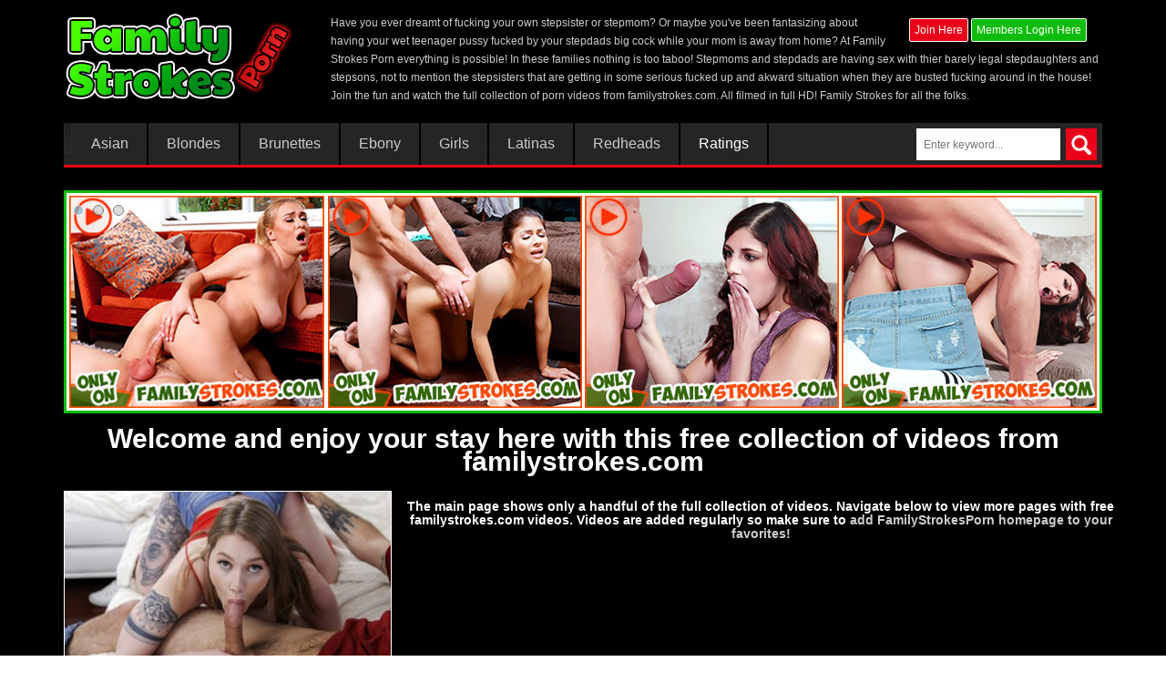

--- FILE ---
content_type: text/html; charset=UTF-8
request_url: https://familystrokesporn.com/category/girls/aria-kai/
body_size: 25026
content:
<!DOCTYPE html>
<html lang="en-US">
<head>
	<meta charset="UTF-8">
	<meta name="viewport" content="width=device-width, initial-scale=1">
	<link rel="profile" href="http://gmpg.org/xfn/11">
	<link rel="pingback" href="https://familystrokesporn.com/xmlrpc.php">
	<link rel="shortcut icon" href="https://familystrokesporn.com/wp-content/themes/video-elements/images/favicon.ico" type="image/x-icon" />

			<script>
  (function(i,s,o,g,r,a,m){i['GoogleAnalyticsObject']=r;i[r]=i[r]||function(){
  (i[r].q=i[r].q||[]).push(arguments)},i[r].l=1*new Date();a=s.createElement(o),
  m=s.getElementsByTagName(o)[0];a.async=1;a.src=g;m.parentNode.insertBefore(a,m)
  })(window,document,'script','https://www.google-analytics.com/analytics.js','ga');

  ga('create', 'UA-9099121-51', 'auto');
  ga('send', 'pageview');

</script>	
	<meta name='robots' content='max-image-preview:large' />

	<!-- This site is optimized with the Yoast SEO plugin v15.2.1 - https://yoast.com/wordpress/plugins/seo/ -->
	<title>Aria Kai Archives - Family Strokes Porn</title>
	<meta name="robots" content="index, follow, max-snippet:-1, max-image-preview:large, max-video-preview:-1" />
	<link rel="canonical" href="https://familystrokesporn.com/category/girls/aria-kai/" />
	<meta property="og:locale" content="en_US" />
	<meta property="og:type" content="article" />
	<meta property="og:title" content="Aria Kai Archives - Family Strokes Porn" />
	<meta property="og:url" content="https://familystrokesporn.com/category/girls/aria-kai/" />
	<meta property="og:site_name" content="Family Strokes Porn" />
	<meta name="twitter:card" content="summary" />
	<script type="application/ld+json" class="yoast-schema-graph">{"@context":"https://schema.org","@graph":[{"@type":"WebSite","@id":"https://familystrokesporn.com/#website","url":"https://familystrokesporn.com/","name":"Family Strokes Porn","description":"Taboo Family Porn Videos","potentialAction":[{"@type":"SearchAction","target":"https://familystrokesporn.com/?s={search_term_string}","query-input":"required name=search_term_string"}],"inLanguage":"en-US"},{"@type":"CollectionPage","@id":"https://familystrokesporn.com/category/girls/aria-kai/#webpage","url":"https://familystrokesporn.com/category/girls/aria-kai/","name":"Aria Kai Archives - Family Strokes Porn","isPartOf":{"@id":"https://familystrokesporn.com/#website"},"inLanguage":"en-US","potentialAction":[{"@type":"ReadAction","target":["https://familystrokesporn.com/category/girls/aria-kai/"]}]}]}</script>
	<!-- / Yoast SEO plugin. -->


<link rel="alternate" type="application/rss+xml" title="Family Strokes Porn &raquo; Feed" href="https://familystrokesporn.com/feed/" />
<link rel="alternate" type="application/rss+xml" title="Family Strokes Porn &raquo; Comments Feed" href="https://familystrokesporn.com/comments/feed/" />
<link rel="alternate" type="application/rss+xml" title="Family Strokes Porn &raquo; Aria Kai Category Feed" href="https://familystrokesporn.com/category/girls/aria-kai/feed/" />
<script type="text/javascript">
/* <![CDATA[ */
window._wpemojiSettings = {"baseUrl":"https:\/\/s.w.org\/images\/core\/emoji\/14.0.0\/72x72\/","ext":".png","svgUrl":"https:\/\/s.w.org\/images\/core\/emoji\/14.0.0\/svg\/","svgExt":".svg","source":{"concatemoji":"https:\/\/familystrokesporn.com\/wp-includes\/js\/wp-emoji-release.min.js?ver=6.4.2"}};
/*! This file is auto-generated */
!function(i,n){var o,s,e;function c(e){try{var t={supportTests:e,timestamp:(new Date).valueOf()};sessionStorage.setItem(o,JSON.stringify(t))}catch(e){}}function p(e,t,n){e.clearRect(0,0,e.canvas.width,e.canvas.height),e.fillText(t,0,0);var t=new Uint32Array(e.getImageData(0,0,e.canvas.width,e.canvas.height).data),r=(e.clearRect(0,0,e.canvas.width,e.canvas.height),e.fillText(n,0,0),new Uint32Array(e.getImageData(0,0,e.canvas.width,e.canvas.height).data));return t.every(function(e,t){return e===r[t]})}function u(e,t,n){switch(t){case"flag":return n(e,"\ud83c\udff3\ufe0f\u200d\u26a7\ufe0f","\ud83c\udff3\ufe0f\u200b\u26a7\ufe0f")?!1:!n(e,"\ud83c\uddfa\ud83c\uddf3","\ud83c\uddfa\u200b\ud83c\uddf3")&&!n(e,"\ud83c\udff4\udb40\udc67\udb40\udc62\udb40\udc65\udb40\udc6e\udb40\udc67\udb40\udc7f","\ud83c\udff4\u200b\udb40\udc67\u200b\udb40\udc62\u200b\udb40\udc65\u200b\udb40\udc6e\u200b\udb40\udc67\u200b\udb40\udc7f");case"emoji":return!n(e,"\ud83e\udef1\ud83c\udffb\u200d\ud83e\udef2\ud83c\udfff","\ud83e\udef1\ud83c\udffb\u200b\ud83e\udef2\ud83c\udfff")}return!1}function f(e,t,n){var r="undefined"!=typeof WorkerGlobalScope&&self instanceof WorkerGlobalScope?new OffscreenCanvas(300,150):i.createElement("canvas"),a=r.getContext("2d",{willReadFrequently:!0}),o=(a.textBaseline="top",a.font="600 32px Arial",{});return e.forEach(function(e){o[e]=t(a,e,n)}),o}function t(e){var t=i.createElement("script");t.src=e,t.defer=!0,i.head.appendChild(t)}"undefined"!=typeof Promise&&(o="wpEmojiSettingsSupports",s=["flag","emoji"],n.supports={everything:!0,everythingExceptFlag:!0},e=new Promise(function(e){i.addEventListener("DOMContentLoaded",e,{once:!0})}),new Promise(function(t){var n=function(){try{var e=JSON.parse(sessionStorage.getItem(o));if("object"==typeof e&&"number"==typeof e.timestamp&&(new Date).valueOf()<e.timestamp+604800&&"object"==typeof e.supportTests)return e.supportTests}catch(e){}return null}();if(!n){if("undefined"!=typeof Worker&&"undefined"!=typeof OffscreenCanvas&&"undefined"!=typeof URL&&URL.createObjectURL&&"undefined"!=typeof Blob)try{var e="postMessage("+f.toString()+"("+[JSON.stringify(s),u.toString(),p.toString()].join(",")+"));",r=new Blob([e],{type:"text/javascript"}),a=new Worker(URL.createObjectURL(r),{name:"wpTestEmojiSupports"});return void(a.onmessage=function(e){c(n=e.data),a.terminate(),t(n)})}catch(e){}c(n=f(s,u,p))}t(n)}).then(function(e){for(var t in e)n.supports[t]=e[t],n.supports.everything=n.supports.everything&&n.supports[t],"flag"!==t&&(n.supports.everythingExceptFlag=n.supports.everythingExceptFlag&&n.supports[t]);n.supports.everythingExceptFlag=n.supports.everythingExceptFlag&&!n.supports.flag,n.DOMReady=!1,n.readyCallback=function(){n.DOMReady=!0}}).then(function(){return e}).then(function(){var e;n.supports.everything||(n.readyCallback(),(e=n.source||{}).concatemoji?t(e.concatemoji):e.wpemoji&&e.twemoji&&(t(e.twemoji),t(e.wpemoji)))}))}((window,document),window._wpemojiSettings);
/* ]]> */
</script>
<link rel='stylesheet' id='dashicons-css' href='https://familystrokesporn.com/wp-includes/css/dashicons.min.css?ver=6.4.2' type='text/css' media='all' />
<link rel='stylesheet' id='thickbox-css' href='https://familystrokesporn.com/wp-includes/js/thickbox/thickbox.css?ver=6.4.2' type='text/css' media='all' />
<style id='wp-emoji-styles-inline-css' type='text/css'>

	img.wp-smiley, img.emoji {
		display: inline !important;
		border: none !important;
		box-shadow: none !important;
		height: 1em !important;
		width: 1em !important;
		margin: 0 0.07em !important;
		vertical-align: -0.1em !important;
		background: none !important;
		padding: 0 !important;
	}
</style>
<link rel='stylesheet' id='wp-block-library-css' href='https://familystrokesporn.com/wp-includes/css/dist/block-library/style.min.css?ver=6.4.2' type='text/css' media='all' />
<style id='classic-theme-styles-inline-css' type='text/css'>
/*! This file is auto-generated */
.wp-block-button__link{color:#fff;background-color:#32373c;border-radius:9999px;box-shadow:none;text-decoration:none;padding:calc(.667em + 2px) calc(1.333em + 2px);font-size:1.125em}.wp-block-file__button{background:#32373c;color:#fff;text-decoration:none}
</style>
<style id='global-styles-inline-css' type='text/css'>
body{--wp--preset--color--black: #000000;--wp--preset--color--cyan-bluish-gray: #abb8c3;--wp--preset--color--white: #ffffff;--wp--preset--color--pale-pink: #f78da7;--wp--preset--color--vivid-red: #cf2e2e;--wp--preset--color--luminous-vivid-orange: #ff6900;--wp--preset--color--luminous-vivid-amber: #fcb900;--wp--preset--color--light-green-cyan: #7bdcb5;--wp--preset--color--vivid-green-cyan: #00d084;--wp--preset--color--pale-cyan-blue: #8ed1fc;--wp--preset--color--vivid-cyan-blue: #0693e3;--wp--preset--color--vivid-purple: #9b51e0;--wp--preset--gradient--vivid-cyan-blue-to-vivid-purple: linear-gradient(135deg,rgba(6,147,227,1) 0%,rgb(155,81,224) 100%);--wp--preset--gradient--light-green-cyan-to-vivid-green-cyan: linear-gradient(135deg,rgb(122,220,180) 0%,rgb(0,208,130) 100%);--wp--preset--gradient--luminous-vivid-amber-to-luminous-vivid-orange: linear-gradient(135deg,rgba(252,185,0,1) 0%,rgba(255,105,0,1) 100%);--wp--preset--gradient--luminous-vivid-orange-to-vivid-red: linear-gradient(135deg,rgba(255,105,0,1) 0%,rgb(207,46,46) 100%);--wp--preset--gradient--very-light-gray-to-cyan-bluish-gray: linear-gradient(135deg,rgb(238,238,238) 0%,rgb(169,184,195) 100%);--wp--preset--gradient--cool-to-warm-spectrum: linear-gradient(135deg,rgb(74,234,220) 0%,rgb(151,120,209) 20%,rgb(207,42,186) 40%,rgb(238,44,130) 60%,rgb(251,105,98) 80%,rgb(254,248,76) 100%);--wp--preset--gradient--blush-light-purple: linear-gradient(135deg,rgb(255,206,236) 0%,rgb(152,150,240) 100%);--wp--preset--gradient--blush-bordeaux: linear-gradient(135deg,rgb(254,205,165) 0%,rgb(254,45,45) 50%,rgb(107,0,62) 100%);--wp--preset--gradient--luminous-dusk: linear-gradient(135deg,rgb(255,203,112) 0%,rgb(199,81,192) 50%,rgb(65,88,208) 100%);--wp--preset--gradient--pale-ocean: linear-gradient(135deg,rgb(255,245,203) 0%,rgb(182,227,212) 50%,rgb(51,167,181) 100%);--wp--preset--gradient--electric-grass: linear-gradient(135deg,rgb(202,248,128) 0%,rgb(113,206,126) 100%);--wp--preset--gradient--midnight: linear-gradient(135deg,rgb(2,3,129) 0%,rgb(40,116,252) 100%);--wp--preset--font-size--small: 13px;--wp--preset--font-size--medium: 20px;--wp--preset--font-size--large: 36px;--wp--preset--font-size--x-large: 42px;--wp--preset--spacing--20: 0.44rem;--wp--preset--spacing--30: 0.67rem;--wp--preset--spacing--40: 1rem;--wp--preset--spacing--50: 1.5rem;--wp--preset--spacing--60: 2.25rem;--wp--preset--spacing--70: 3.38rem;--wp--preset--spacing--80: 5.06rem;--wp--preset--shadow--natural: 6px 6px 9px rgba(0, 0, 0, 0.2);--wp--preset--shadow--deep: 12px 12px 50px rgba(0, 0, 0, 0.4);--wp--preset--shadow--sharp: 6px 6px 0px rgba(0, 0, 0, 0.2);--wp--preset--shadow--outlined: 6px 6px 0px -3px rgba(255, 255, 255, 1), 6px 6px rgba(0, 0, 0, 1);--wp--preset--shadow--crisp: 6px 6px 0px rgba(0, 0, 0, 1);}:where(.is-layout-flex){gap: 0.5em;}:where(.is-layout-grid){gap: 0.5em;}body .is-layout-flow > .alignleft{float: left;margin-inline-start: 0;margin-inline-end: 2em;}body .is-layout-flow > .alignright{float: right;margin-inline-start: 2em;margin-inline-end: 0;}body .is-layout-flow > .aligncenter{margin-left: auto !important;margin-right: auto !important;}body .is-layout-constrained > .alignleft{float: left;margin-inline-start: 0;margin-inline-end: 2em;}body .is-layout-constrained > .alignright{float: right;margin-inline-start: 2em;margin-inline-end: 0;}body .is-layout-constrained > .aligncenter{margin-left: auto !important;margin-right: auto !important;}body .is-layout-constrained > :where(:not(.alignleft):not(.alignright):not(.alignfull)){max-width: var(--wp--style--global--content-size);margin-left: auto !important;margin-right: auto !important;}body .is-layout-constrained > .alignwide{max-width: var(--wp--style--global--wide-size);}body .is-layout-flex{display: flex;}body .is-layout-flex{flex-wrap: wrap;align-items: center;}body .is-layout-flex > *{margin: 0;}body .is-layout-grid{display: grid;}body .is-layout-grid > *{margin: 0;}:where(.wp-block-columns.is-layout-flex){gap: 2em;}:where(.wp-block-columns.is-layout-grid){gap: 2em;}:where(.wp-block-post-template.is-layout-flex){gap: 1.25em;}:where(.wp-block-post-template.is-layout-grid){gap: 1.25em;}.has-black-color{color: var(--wp--preset--color--black) !important;}.has-cyan-bluish-gray-color{color: var(--wp--preset--color--cyan-bluish-gray) !important;}.has-white-color{color: var(--wp--preset--color--white) !important;}.has-pale-pink-color{color: var(--wp--preset--color--pale-pink) !important;}.has-vivid-red-color{color: var(--wp--preset--color--vivid-red) !important;}.has-luminous-vivid-orange-color{color: var(--wp--preset--color--luminous-vivid-orange) !important;}.has-luminous-vivid-amber-color{color: var(--wp--preset--color--luminous-vivid-amber) !important;}.has-light-green-cyan-color{color: var(--wp--preset--color--light-green-cyan) !important;}.has-vivid-green-cyan-color{color: var(--wp--preset--color--vivid-green-cyan) !important;}.has-pale-cyan-blue-color{color: var(--wp--preset--color--pale-cyan-blue) !important;}.has-vivid-cyan-blue-color{color: var(--wp--preset--color--vivid-cyan-blue) !important;}.has-vivid-purple-color{color: var(--wp--preset--color--vivid-purple) !important;}.has-black-background-color{background-color: var(--wp--preset--color--black) !important;}.has-cyan-bluish-gray-background-color{background-color: var(--wp--preset--color--cyan-bluish-gray) !important;}.has-white-background-color{background-color: var(--wp--preset--color--white) !important;}.has-pale-pink-background-color{background-color: var(--wp--preset--color--pale-pink) !important;}.has-vivid-red-background-color{background-color: var(--wp--preset--color--vivid-red) !important;}.has-luminous-vivid-orange-background-color{background-color: var(--wp--preset--color--luminous-vivid-orange) !important;}.has-luminous-vivid-amber-background-color{background-color: var(--wp--preset--color--luminous-vivid-amber) !important;}.has-light-green-cyan-background-color{background-color: var(--wp--preset--color--light-green-cyan) !important;}.has-vivid-green-cyan-background-color{background-color: var(--wp--preset--color--vivid-green-cyan) !important;}.has-pale-cyan-blue-background-color{background-color: var(--wp--preset--color--pale-cyan-blue) !important;}.has-vivid-cyan-blue-background-color{background-color: var(--wp--preset--color--vivid-cyan-blue) !important;}.has-vivid-purple-background-color{background-color: var(--wp--preset--color--vivid-purple) !important;}.has-black-border-color{border-color: var(--wp--preset--color--black) !important;}.has-cyan-bluish-gray-border-color{border-color: var(--wp--preset--color--cyan-bluish-gray) !important;}.has-white-border-color{border-color: var(--wp--preset--color--white) !important;}.has-pale-pink-border-color{border-color: var(--wp--preset--color--pale-pink) !important;}.has-vivid-red-border-color{border-color: var(--wp--preset--color--vivid-red) !important;}.has-luminous-vivid-orange-border-color{border-color: var(--wp--preset--color--luminous-vivid-orange) !important;}.has-luminous-vivid-amber-border-color{border-color: var(--wp--preset--color--luminous-vivid-amber) !important;}.has-light-green-cyan-border-color{border-color: var(--wp--preset--color--light-green-cyan) !important;}.has-vivid-green-cyan-border-color{border-color: var(--wp--preset--color--vivid-green-cyan) !important;}.has-pale-cyan-blue-border-color{border-color: var(--wp--preset--color--pale-cyan-blue) !important;}.has-vivid-cyan-blue-border-color{border-color: var(--wp--preset--color--vivid-cyan-blue) !important;}.has-vivid-purple-border-color{border-color: var(--wp--preset--color--vivid-purple) !important;}.has-vivid-cyan-blue-to-vivid-purple-gradient-background{background: var(--wp--preset--gradient--vivid-cyan-blue-to-vivid-purple) !important;}.has-light-green-cyan-to-vivid-green-cyan-gradient-background{background: var(--wp--preset--gradient--light-green-cyan-to-vivid-green-cyan) !important;}.has-luminous-vivid-amber-to-luminous-vivid-orange-gradient-background{background: var(--wp--preset--gradient--luminous-vivid-amber-to-luminous-vivid-orange) !important;}.has-luminous-vivid-orange-to-vivid-red-gradient-background{background: var(--wp--preset--gradient--luminous-vivid-orange-to-vivid-red) !important;}.has-very-light-gray-to-cyan-bluish-gray-gradient-background{background: var(--wp--preset--gradient--very-light-gray-to-cyan-bluish-gray) !important;}.has-cool-to-warm-spectrum-gradient-background{background: var(--wp--preset--gradient--cool-to-warm-spectrum) !important;}.has-blush-light-purple-gradient-background{background: var(--wp--preset--gradient--blush-light-purple) !important;}.has-blush-bordeaux-gradient-background{background: var(--wp--preset--gradient--blush-bordeaux) !important;}.has-luminous-dusk-gradient-background{background: var(--wp--preset--gradient--luminous-dusk) !important;}.has-pale-ocean-gradient-background{background: var(--wp--preset--gradient--pale-ocean) !important;}.has-electric-grass-gradient-background{background: var(--wp--preset--gradient--electric-grass) !important;}.has-midnight-gradient-background{background: var(--wp--preset--gradient--midnight) !important;}.has-small-font-size{font-size: var(--wp--preset--font-size--small) !important;}.has-medium-font-size{font-size: var(--wp--preset--font-size--medium) !important;}.has-large-font-size{font-size: var(--wp--preset--font-size--large) !important;}.has-x-large-font-size{font-size: var(--wp--preset--font-size--x-large) !important;}
.wp-block-navigation a:where(:not(.wp-element-button)){color: inherit;}
:where(.wp-block-post-template.is-layout-flex){gap: 1.25em;}:where(.wp-block-post-template.is-layout-grid){gap: 1.25em;}
:where(.wp-block-columns.is-layout-flex){gap: 2em;}:where(.wp-block-columns.is-layout-grid){gap: 2em;}
.wp-block-pullquote{font-size: 1.5em;line-height: 1.6;}
</style>
<link rel='stylesheet' id='kodex-posts-likes-css' href='https://familystrokesporn.com/wp-content/plugins/kodex-posts-likes/public/css/kodex-posts-likes-public.css?ver=2.4.3' type='text/css' media='all' />
<link rel='stylesheet' id='parent-style-css' href='https://familystrokesporn.com/wp-content/themes/video-elements/style.css?ver=6.4.2' type='text/css' media='all' />
<link rel='stylesheet' id='child-style-css' href='https://familystrokesporn.com/wp-content/themes/video-elements-child/style.css?ver=1.0' type='text/css' media='all' />
<link rel='stylesheet' id='bootstrap-style-css' href='https://familystrokesporn.com/wp-content/themes/video-elements/css/bootstrap.min.css' type='text/css' media='all' />
<link rel='stylesheet' id='carousel-css' href='https://familystrokesporn.com/wp-content/themes/video-elements/scripts/carousel/style.css?ver=6.4.2' type='text/css' media='all' />
<link rel='stylesheet' id='fancybox-css' href='https://familystrokesporn.com/wp-content/themes/video-elements/scripts/fancybox/style.css?ver=6.4.2' type='text/css' media='all' />
<link rel='stylesheet' id='videoelements-css-css' href='https://familystrokesporn.com/wp-content/themes/video-elements-child/style.css?ver=1.0' type='text/css' media='all' />
<link rel='stylesheet' id='post_hit_counter-widget-css' href='https://familystrokesporn.com/wp-content/plugins/post-hit-counter/assets/css/widget.css?ver=1.3.2' type='text/css' media='all' />
<link rel='stylesheet' id='post-ratings-raty-css' href='https://familystrokesporn.com/wp-content/plugins/post-ratings/assets/jquery.raty.css?ver=3.0' type='text/css' media='all' />
<link rel='stylesheet' id='jquery-lazyloadxt-spinner-css-css' href='//familystrokesporn.com/wp-content/plugins/a3-lazy-load/assets/css/jquery.lazyloadxt.spinner.css?ver=6.4.2' type='text/css' media='all' />
<link rel='stylesheet' id='a3a3_lazy_load-css' href='//familystrokesporn.com/wp-content/uploads/sass/a3_lazy_load.min.css?ver=1493385441' type='text/css' media='all' />
<script type="text/javascript" src="https://familystrokesporn.com/wp-includes/js/jquery/jquery.min.js?ver=3.7.1" id="jquery-core-js"></script>
<script type="text/javascript" src="https://familystrokesporn.com/wp-includes/js/jquery/jquery-migrate.min.js?ver=3.4.1" id="jquery-migrate-js"></script>
<script type="text/javascript" id="kodex-posts-likes-js-extra">
/* <![CDATA[ */
var kodex_posts_likes = {"ajaxurl":"https:\/\/familystrokesporn.com\/wp-admin\/admin-ajax.php"};
/* ]]> */
</script>
<script type="text/javascript" src="https://familystrokesporn.com/wp-content/plugins/kodex-posts-likes/public/js/kodex-posts-likes-public.js?ver=2.4.3" id="kodex-posts-likes-js"></script>
<script type="text/javascript" src="https://familystrokesporn.com/wp-content/plugins/slider/js/jssor.js?ver=6.4.2" id="reslide_jssor_front-js"></script>
<script type="text/javascript" src="https://familystrokesporn.com/wp-content/plugins/slider/js/helper.js?ver=6.4.2" id="reslide_helper_script_front_end-js"></script>
<script type="text/javascript" src="https://familystrokesporn.com/wp-content/plugins/slider/js/rslightbox.js?ver=6.4.2" id="reslide_rslightbox-js"></script>
<script type="text/javascript" src="https://familystrokesporn.com/wp-content/themes/video-elements/scripts/superfish/jquery.superfish.js?ver=6.4.2" id="superfish-js"></script>
<script type="text/javascript" src="https://familystrokesporn.com/wp-content/themes/video-elements/scripts/carousel/jquery.carousel.js?ver=6.4.2" id="carousel-js"></script>
<script type="text/javascript" src="https://familystrokesporn.com/wp-content/themes/video-elements/scripts/fancybox/jquery.fancybox.js?ver=6.4.2" id="fancybox-js"></script>
<link rel="https://api.w.org/" href="https://familystrokesporn.com/wp-json/" /><link rel="alternate" type="application/json" href="https://familystrokesporn.com/wp-json/wp/v2/categories/1231" /><link rel="EditURI" type="application/rsd+xml" title="RSD" href="https://familystrokesporn.com/xmlrpc.php?rsd" />
<meta name="generator" content="WordPress 6.4.2" />
<meta name="TagPages" content="1.64"/>
<style type="text/css">.recentcomments a{display:inline !important;padding:0 !important;margin:0 !important;}</style></head>

<body class="archive category category-aria-kai category-1231">
	<div id="header">
		<div class="container">
        	<div class="row">
			<div class="col-md-3 col-xs-12">
			<div id="header-left">
        					<a href="https://familystrokesporn.com/" title="Home" ><img class="fade" src="https://familystrokesporn.com/wp-content/uploads/2018/02/logo.png" alt="Family Strokes Porn" /></a>
						</div>
            </div>
            
            <div class="col-md-9 col-xs-12">
			<div id="header-right">
							<div id="members">
			<a href="/join"><button id="red" class="pure-button pure-button-primary">Join Here</button></a>
			<a href="/members"><button class="pure-button pure-button-primary">Members Login Here</button></a>
		</div>
Have you ever dreamt of fucking your own stepsister or stepmom? Or maybe you've been fantasizing about having your wet teenager pussy fucked by your stepdads big cock while your mom is away from home? At Family Strokes Porn everything is possible! In these families nothing is too taboo! Stepmoms and stepdads are having sex with thier barely legal stepdaughters and stepsons, not to mention the stepsisters that are getting in some serious fucked up and akward situation when they are busted fucking around in the house! Join the fun and watch the full collection of porn videos from <a href="https://www.familystrokes.com/t1/?nats=MTk1MS4yLjcyLjMxOTIuMC4wLjAuMC4w&switched=1&strack=0">familystrokes.com</a>. All filmed in full HD! Family Strokes for all the folks.						</div>
            </div>
            </div>
		</div> <!-- container -->
	</div> <!-- header -->

	<div id="navigation">
		<div class="container">
		<div id="navigation-inside">
						<ul class="menu">
				
					<li class="cat-item cat-item-228"><a href="https://familystrokesporn.com/category/asian/">Asian</a>
</li>
	<li class="cat-item cat-item-4"><a href="https://familystrokesporn.com/category/blondes/">Blondes</a>
</li>
	<li class="cat-item cat-item-3"><a href="https://familystrokesporn.com/category/brunettes/">Brunettes</a>
</li>
	<li class="cat-item cat-item-149"><a href="https://familystrokesporn.com/category/ebony/">Ebony</a>
</li>
	<li class="cat-item cat-item-2 current-cat-parent current-cat-ancestor"><a href="https://familystrokesporn.com/category/girls/">Girls</a>
<ul class='children'>
	<li class="cat-item cat-item-725"><a href="https://familystrokesporn.com/category/girls/aaliyah-love/">Aaliyah Love</a>
</li>
	<li class="cat-item cat-item-598"><a href="https://familystrokesporn.com/category/girls/abi-grace/">Abi Grace</a>
</li>
	<li class="cat-item cat-item-966"><a href="https://familystrokesporn.com/category/girls/addie-andrews/">Addie Andrews</a>
</li>
	<li class="cat-item cat-item-992"><a href="https://familystrokesporn.com/category/girls/adira-allure/">Adira Allure</a>
</li>
	<li class="cat-item cat-item-587"><a href="https://familystrokesporn.com/category/girls/adria-rae/">Adria Rae</a>
</li>
	<li class="cat-item cat-item-734"><a href="https://familystrokesporn.com/category/girls/adriana-maya/">Adriana Maya</a>
</li>
	<li class="cat-item cat-item-1154"><a href="https://familystrokesporn.com/category/girls/aften-opal/">Aften Opal</a>
</li>
	<li class="cat-item cat-item-579"><a href="https://familystrokesporn.com/category/girls/alaina-dawson/">Alaina Dawson</a>
</li>
	<li class="cat-item cat-item-648"><a href="https://familystrokesporn.com/category/girls/alex-blake/">Alex Blake</a>
</li>
	<li class="cat-item cat-item-1056"><a href="https://familystrokesporn.com/category/girls/alex-coal/">Alex Coal</a>
</li>
	<li class="cat-item cat-item-724"><a href="https://familystrokesporn.com/category/girls/alexa-nova/">Alexa Nova</a>
</li>
	<li class="cat-item cat-item-606"><a href="https://familystrokesporn.com/category/girls/alexis-fawx/">Alexis Fawx</a>
</li>
	<li class="cat-item cat-item-676"><a href="https://familystrokesporn.com/category/girls/alice-chambers/">Alice Chambers</a>
</li>
	<li class="cat-item cat-item-767"><a href="https://familystrokesporn.com/category/girls/alice-coxxx/">Alice Coxxx</a>
</li>
	<li class="cat-item cat-item-564"><a href="https://familystrokesporn.com/category/girls/alice-march/">Alice March</a>
</li>
	<li class="cat-item cat-item-1276"><a href="https://familystrokesporn.com/category/girls/alice-visby/">Alice Visby</a>
</li>
	<li class="cat-item cat-item-525"><a href="https://familystrokesporn.com/category/girls/alina-west/">Alina West</a>
</li>
	<li class="cat-item cat-item-655"><a href="https://familystrokesporn.com/category/girls/alison-ret/">Alison Ret</a>
</li>
	<li class="cat-item cat-item-1238"><a href="https://familystrokesporn.com/category/girls/alita-lee/">Alita Lee</a>
</li>
	<li class="cat-item cat-item-1089"><a href="https://familystrokesporn.com/category/girls/alix-lynx/">Alix Lynx</a>
</li>
	<li class="cat-item cat-item-1161"><a href="https://familystrokesporn.com/category/girls/aliya-brynn/">Aliya Brynn</a>
</li>
	<li class="cat-item cat-item-634"><a href="https://familystrokesporn.com/category/girls/ally-berry/">Ally Berry</a>
</li>
	<li class="cat-item cat-item-1189"><a href="https://familystrokesporn.com/category/girls/alona-bloom/">Alona Bloom</a>
</li>
	<li class="cat-item cat-item-827"><a href="https://familystrokesporn.com/category/girls/alyce-anderson/">Alyce Anderson</a>
</li>
	<li class="cat-item cat-item-722"><a href="https://familystrokesporn.com/category/girls/amarna-miller/">Amarna Miller</a>
</li>
	<li class="cat-item cat-item-687"><a href="https://familystrokesporn.com/category/girls/amber-chase/">Amber Chase</a>
</li>
	<li class="cat-item cat-item-1012"><a href="https://familystrokesporn.com/category/girls/amina-fara/">Amina Fara</a>
</li>
	<li class="cat-item cat-item-823"><a href="https://familystrokesporn.com/category/girls/anastasia-knight/">Anastasia Knight</a>
</li>
	<li class="cat-item cat-item-1261"><a href="https://familystrokesporn.com/category/girls/andi-rose/">Andi Rose</a>
</li>
	<li class="cat-item cat-item-1109"><a href="https://familystrokesporn.com/category/girls/andreina-deluxe/">Andreina Deluxe</a>
</li>
	<li class="cat-item cat-item-1030"><a href="https://familystrokesporn.com/category/girls/angel-ryder/">Angel Ryder</a>
</li>
	<li class="cat-item cat-item-530"><a href="https://familystrokesporn.com/category/girls/angel-smalls/">Angel Smalls</a>
</li>
	<li class="cat-item cat-item-1006"><a href="https://familystrokesporn.com/category/girls/anna-blaze/">Anna Blaze</a>
</li>
	<li class="cat-item cat-item-1125"><a href="https://familystrokesporn.com/category/girls/annabel-redd/">Annabel Redd</a>
</li>
	<li class="cat-item cat-item-548"><a href="https://familystrokesporn.com/category/girls/anya-olsen/">Anya Olsen</a>
</li>
	<li class="cat-item cat-item-1152"><a href="https://familystrokesporn.com/category/girls/aria-banks/">Aria Banks</a>
</li>
	<li class="cat-item cat-item-1231 current-cat"><a aria-current="page" href="https://familystrokesporn.com/category/girls/aria-kai/">Aria Kai</a>
</li>
	<li class="cat-item cat-item-944"><a href="https://familystrokesporn.com/category/girls/aria-lee/">Aria Lee</a>
</li>
	<li class="cat-item cat-item-934"><a href="https://familystrokesporn.com/category/girls/ariana-marie/">Ariana Marie</a>
</li>
	<li class="cat-item cat-item-749"><a href="https://familystrokesporn.com/category/girls/ariella-ferrara/">Ariella Ferrara</a>
</li>
	<li class="cat-item cat-item-727"><a href="https://familystrokesporn.com/category/girls/arielle-faye/">Arielle Faye</a>
</li>
	<li class="cat-item cat-item-784"><a href="https://familystrokesporn.com/category/girls/aspen-romanoff/">Aspen Romanoff</a>
</li>
	<li class="cat-item cat-item-1136"><a href="https://familystrokesporn.com/category/girls/astrid-star/">Astrid Star</a>
</li>
	<li class="cat-item cat-item-853"><a href="https://familystrokesporn.com/category/girls/athena-rayne/">Athena Rayne</a>
</li>
	<li class="cat-item cat-item-1124"><a href="https://familystrokesporn.com/category/girls/audrey-hempburne/">Audrey Hempburne</a>
</li>
	<li class="cat-item cat-item-1060"><a href="https://familystrokesporn.com/category/girls/audrey-noir/">Audrey Noir</a>
</li>
	<li class="cat-item cat-item-636"><a href="https://familystrokesporn.com/category/girls/aurora-belle/">Aurora Belle</a>
</li>
	<li class="cat-item cat-item-974"><a href="https://familystrokesporn.com/category/girls/autumn-falls/">Autumn Falls</a>
</li>
	<li class="cat-item cat-item-909"><a href="https://familystrokesporn.com/category/girls/ava-haze/">Ava Haze</a>
</li>
	<li class="cat-item cat-item-790"><a href="https://familystrokesporn.com/category/girls/averie-moore/">Averie Moore</a>
</li>
	<li class="cat-item cat-item-650"><a href="https://familystrokesporn.com/category/girls/avery-adair/">Avery Adair</a>
</li>
	<li class="cat-item cat-item-1214"><a href="https://familystrokesporn.com/category/girls/avery-moon/">Avery Moon</a>
</li>
	<li class="cat-item cat-item-715"><a href="https://familystrokesporn.com/category/girls/avi-love/">Avi Love</a>
</li>
	<li class="cat-item cat-item-1254"><a href="https://familystrokesporn.com/category/girls/baby-karma/">Baby Karma</a>
</li>
	<li class="cat-item cat-item-596"><a href="https://familystrokesporn.com/category/girls/bailey-brooke/">Bailey Brooke</a>
</li>
	<li class="cat-item cat-item-905"><a href="https://familystrokesporn.com/category/girls/bambi-black/">Bambi Black</a>
</li>
	<li class="cat-item cat-item-584"><a href="https://familystrokesporn.com/category/girls/bambi-brooks/">Bambi Brooks</a>
</li>
	<li class="cat-item cat-item-987"><a href="https://familystrokesporn.com/category/girls/bella-rose/">Bella Rose</a>
</li>
	<li class="cat-item cat-item-1148"><a href="https://familystrokesporn.com/category/girls/binky-beaz/">Binky Beaz</a>
</li>
	<li class="cat-item cat-item-659"><a href="https://familystrokesporn.com/category/girls/blair-williams/">Blair Williams</a>
</li>
	<li class="cat-item cat-item-787"><a href="https://familystrokesporn.com/category/girls/blake-morgan/">Blake Morgan</a>
</li>
	<li class="cat-item cat-item-746"><a href="https://familystrokesporn.com/category/girls/blake-valentine/">Blake Valentine</a>
</li>
	<li class="cat-item cat-item-848"><a href="https://familystrokesporn.com/category/girls/blaten-lee/">Blaten Lee</a>
</li>
	<li class="cat-item cat-item-511"><a href="https://familystrokesporn.com/category/girls/bree-mitchells/">Bree Mitchells</a>
</li>
	<li class="cat-item cat-item-810"><a href="https://familystrokesporn.com/category/girls/brenna-sparks/">Brenna Sparks</a>
</li>
	<li class="cat-item cat-item-717"><a href="https://familystrokesporn.com/category/girls/britney-amber/">Britney Amber</a>
</li>
	<li class="cat-item cat-item-1176"><a href="https://familystrokesporn.com/category/girls/brixley-benz/">Brixley Benz</a>
</li>
	<li class="cat-item cat-item-1266"><a href="https://familystrokesporn.com/category/girls/brooke-banner/">Brooke Banner</a>
</li>
	<li class="cat-item cat-item-863"><a href="https://familystrokesporn.com/category/girls/brooke-carter/">Brooke Carter</a>
</li>
	<li class="cat-item cat-item-707"><a href="https://familystrokesporn.com/category/girls/brooke-haze/">Brooke Haze</a>
</li>
	<li class="cat-item cat-item-926"><a href="https://familystrokesporn.com/category/girls/brooklyn-chase/">Brooklyn Chase</a>
</li>
	<li class="cat-item cat-item-1014"><a href="https://familystrokesporn.com/category/girls/bunny-colby/">Bunny Colby</a>
</li>
	<li class="cat-item cat-item-1026"><a href="https://familystrokesporn.com/category/girls/candy-white/">Candy White</a>
</li>
	<li class="cat-item cat-item-975"><a href="https://familystrokesporn.com/category/girls/cara-may/">Cara May</a>
</li>
	<li class="cat-item cat-item-653"><a href="https://familystrokesporn.com/category/girls/carmen-valentina/">Carmen Valentina</a>
</li>
	<li class="cat-item cat-item-847"><a href="https://familystrokesporn.com/category/girls/carolina-sweets/">Carolina Sweets</a>
</li>
	<li class="cat-item cat-item-1213"><a href="https://familystrokesporn.com/category/girls/casca-akashova/">Casca Akashova</a>
</li>
	<li class="cat-item cat-item-1100"><a href="https://familystrokesporn.com/category/girls/chanel-shortcake/">Chanel Shortcake</a>
</li>
	<li class="cat-item cat-item-702"><a href="https://familystrokesporn.com/category/girls/charity-crawford/">Charity Crawford</a>
</li>
	<li class="cat-item cat-item-1105"><a href="https://familystrokesporn.com/category/girls/charlotte-sins/">Charlotte Sins</a>
</li>
	<li class="cat-item cat-item-1243"><a href="https://familystrokesporn.com/category/girls/chloe-cherry/">Chloe Cherry</a>
</li>
	<li class="cat-item cat-item-698"><a href="https://familystrokesporn.com/category/girls/chloe-scott/">Chloe Scott</a>
</li>
	<li class="cat-item cat-item-1225"><a href="https://familystrokesporn.com/category/girls/chloe-temple/">Chloe Temple</a>
</li>
	<li class="cat-item cat-item-928"><a href="https://familystrokesporn.com/category/girls/christiana-cinn/">Christiana Cinn</a>
</li>
	<li class="cat-item cat-item-689"><a href="https://familystrokesporn.com/category/girls/christie-stevens/">Christie Stevens</a>
</li>
	<li class="cat-item cat-item-899"><a href="https://familystrokesporn.com/category/girls/christy-love/">Christy Love</a>
</li>
	<li class="cat-item cat-item-946"><a href="https://familystrokesporn.com/category/girls/claire-black/">Claire Black</a>
</li>
	<li class="cat-item cat-item-1140"><a href="https://familystrokesporn.com/category/girls/cleo-clementine/">Cleo Clementine</a>
</li>
	<li class="cat-item cat-item-961"><a href="https://familystrokesporn.com/category/girls/crystal-rush/">Crystal Rush</a>
</li>
	<li class="cat-item cat-item-907"><a href="https://familystrokesporn.com/category/girls/daisy-stone/">Daisy Stone</a>
</li>
	<li class="cat-item cat-item-1165"><a href="https://familystrokesporn.com/category/girls/dakota-knight/">Dakota Knight</a>
</li>
	<li class="cat-item cat-item-588"><a href="https://familystrokesporn.com/category/girls/danica-dillon/">Danica Dillon</a>
</li>
	<li class="cat-item cat-item-740"><a href="https://familystrokesporn.com/category/girls/demi-lopez/">Demi Lopez</a>
</li>
	<li class="cat-item cat-item-897"><a href="https://familystrokesporn.com/category/girls/demi-sutra/">Demi Sutra</a>
</li>
	<li class="cat-item cat-item-1192"><a href="https://familystrokesporn.com/category/girls/destiny-cruz/">Destiny Cruz</a>
</li>
	<li class="cat-item cat-item-514"><a href="https://familystrokesporn.com/category/girls/devyn-heart/">Devyn Heart</a>
</li>
	<li class="cat-item cat-item-1126"><a href="https://familystrokesporn.com/category/girls/dixie-lynn/">Dixie Lynn</a>
</li>
	<li class="cat-item cat-item-626"><a href="https://familystrokesporn.com/category/girls/dolly-leigh/">Dolly Leigh</a>
</li>
	<li class="cat-item cat-item-510"><a href="https://familystrokesporn.com/category/girls/elektra-rose/">Elektra Rose</a>
</li>
	<li class="cat-item cat-item-641"><a href="https://familystrokesporn.com/category/girls/elena-koshka/">Elena Koshka</a>
</li>
	<li class="cat-item cat-item-759"><a href="https://familystrokesporn.com/category/girls/ella-knox/">Ella Knox</a>
</li>
	<li class="cat-item cat-item-1142"><a href="https://familystrokesporn.com/category/girls/ellie-eilish/">Ellie Eilish</a>
</li>
	<li class="cat-item cat-item-542"><a href="https://familystrokesporn.com/category/girls/elsa-jean/">Elsa Jean</a>
</li>
	<li class="cat-item cat-item-1007"><a href="https://familystrokesporn.com/category/girls/emily-addison/">Emily Addison</a>
</li>
	<li class="cat-item cat-item-875"><a href="https://familystrokesporn.com/category/girls/emily-willis/">Emily Willis</a>
</li>
	<li class="cat-item cat-item-662"><a href="https://familystrokesporn.com/category/girls/emma-hix/">Emma Hix</a>
</li>
	<li class="cat-item cat-item-669"><a href="https://familystrokesporn.com/category/girls/erika-devine/">Erika Devine</a>
</li>
	<li class="cat-item cat-item-914"><a href="https://familystrokesporn.com/category/girls/esperanza-del-horno/">Esperanza Del Horno</a>
</li>
	<li class="cat-item cat-item-610"><a href="https://familystrokesporn.com/category/girls/faye-lynn/">Faye Lynn</a>
</li>
	<li class="cat-item cat-item-1208"><a href="https://familystrokesporn.com/category/girls/gabriela-lopez/">Gabriela Lopez</a>
</li>
	<li class="cat-item cat-item-692"><a href="https://familystrokesporn.com/category/girls/geneva-king/">Geneva King</a>
</li>
	<li class="cat-item cat-item-783"><a href="https://familystrokesporn.com/category/girls/gia-paige/">Gia Paige</a>
</li>
	<li class="cat-item cat-item-938"><a href="https://familystrokesporn.com/category/girls/gia-vendetti/">Gia Vendetti</a>
</li>
	<li class="cat-item cat-item-962"><a href="https://familystrokesporn.com/category/girls/gianna-dior/">Gianna Dior</a>
</li>
	<li class="cat-item cat-item-988"><a href="https://familystrokesporn.com/category/girls/gianna-gem/">Gianna Gem</a>
</li>
	<li class="cat-item cat-item-552"><a href="https://familystrokesporn.com/category/girls/gigi-flamez/">Gigi Flamez</a>
</li>
	<li class="cat-item cat-item-555"><a href="https://familystrokesporn.com/category/girls/goldie-rush/">Goldie Rush</a>
</li>
	<li class="cat-item cat-item-855"><a href="https://familystrokesporn.com/category/girls/gracie-may-green/">Gracie May Green</a>
</li>
	<li class="cat-item cat-item-1244"><a href="https://familystrokesporn.com/category/girls/gwen-vicious/">Gwen Vicious</a>
</li>
	<li class="cat-item cat-item-602"><a href="https://familystrokesporn.com/category/girls/haley-reed/">Haley Reed</a>
</li>
	<li class="cat-item cat-item-1234"><a href="https://familystrokesporn.com/category/girls/hannah-grace/">Hannah Grace</a>
</li>
	<li class="cat-item cat-item-952"><a href="https://familystrokesporn.com/category/girls/hannah-hawthorne/">Hannah Hawthorne</a>
</li>
	<li class="cat-item cat-item-774"><a href="https://familystrokesporn.com/category/girls/hannah-hays/">Hannah Hays</a>
</li>
	<li class="cat-item cat-item-1219"><a href="https://familystrokesporn.com/category/girls/harlow-west/">Harlow West</a>
</li>
	<li class="cat-item cat-item-985"><a href="https://familystrokesporn.com/category/girls/harmony-wonder/">Harmony Wonder</a>
</li>
	<li class="cat-item cat-item-1085"><a href="https://familystrokesporn.com/category/girls/havana-bleu/">Havana Bleu</a>
</li>
	<li class="cat-item cat-item-1197"><a href="https://familystrokesporn.com/category/girls/hazel-heart/">Hazel Heart</a>
</li>
	<li class="cat-item cat-item-543"><a href="https://familystrokesporn.com/category/girls/hollie-mack/">Hollie Mack</a>
</li>
	<li class="cat-item cat-item-1122"><a href="https://familystrokesporn.com/category/girls/honey-blossom/">Honey Blossom</a>
</li>
	<li class="cat-item cat-item-570"><a href="https://familystrokesporn.com/category/girls/hope-howell/">Hope Howell</a>
</li>
	<li class="cat-item cat-item-765"><a href="https://familystrokesporn.com/category/girls/izzy-bell/">Izzy Bell</a>
</li>
	<li class="cat-item cat-item-1160"><a href="https://familystrokesporn.com/category/girls/jackie-rogen/">Jackie Rogen</a>
</li>
	<li class="cat-item cat-item-850"><a href="https://familystrokesporn.com/category/girls/jade-amber/">Jade Amber</a>
</li>
	<li class="cat-item cat-item-533"><a href="https://familystrokesporn.com/category/girls/jade-nile/">Jade Nile</a>
</li>
	<li class="cat-item cat-item-1245"><a href="https://familystrokesporn.com/category/girls/jane-rogers/">Jane Rogers</a>
</li>
	<li class="cat-item cat-item-901"><a href="https://familystrokesporn.com/category/girls/jane-wilde/">Jane Wilde</a>
</li>
	<li class="cat-item cat-item-796"><a href="https://familystrokesporn.com/category/girls/jasmine-vega/">Jasmine Vega</a>
</li>
	<li class="cat-item cat-item-549"><a href="https://familystrokesporn.com/category/girls/jenna-reid/">Jenna Reid</a>
</li>
	<li class="cat-item cat-item-1169"><a href="https://familystrokesporn.com/category/girls/jenna-ross/">Jenna Ross</a>
</li>
	<li class="cat-item cat-item-748"><a href="https://familystrokesporn.com/category/girls/jennifer-jacobs/">Jennifer Jacobs</a>
</li>
	<li class="cat-item cat-item-1183"><a href="https://familystrokesporn.com/category/girls/jessae-rosae/">Jessae Rosae</a>
</li>
	<li class="cat-item cat-item-682"><a href="https://familystrokesporn.com/category/girls/jessica-rex/">Jessica Rex</a>
</li>
	<li class="cat-item cat-item-1246"><a href="https://familystrokesporn.com/category/girls/jessica-ryan/">Jessica Ryan</a>
</li>
	<li class="cat-item cat-item-814"><a href="https://familystrokesporn.com/category/girls/jillian-janson/">Jillian Janson</a>
</li>
	<li class="cat-item cat-item-1000"><a href="https://familystrokesporn.com/category/girls/jordy-love/">Jordy Love</a>
</li>
	<li class="cat-item cat-item-536"><a href="https://familystrokesporn.com/category/girls/joseline-kelly/">Joseline Kelly</a>
</li>
	<li class="cat-item cat-item-1201"><a href="https://familystrokesporn.com/category/girls/joslyn-james/">Joslyn James</a>
</li>
	<li class="cat-item cat-item-1016"><a href="https://familystrokesporn.com/category/girls/judy-jolie/">Judy Jolie</a>
</li>
	<li class="cat-item cat-item-972"><a href="https://familystrokesporn.com/category/girls/kali-roses/">Kali Roses</a>
</li>
	<li class="cat-item cat-item-1263"><a href="https://familystrokesporn.com/category/girls/karen-fisher/">Karen Fisher</a>
</li>
	<li class="cat-item cat-item-632"><a href="https://familystrokesporn.com/category/girls/karlie-brook/">Karlie Brook</a>
</li>
	<li class="cat-item cat-item-614"><a href="https://familystrokesporn.com/category/girls/karly-baker/">Karly Baker</a>
</li>
	<li class="cat-item cat-item-924"><a href="https://familystrokesporn.com/category/girls/karmen-santana/">Karmen Santana</a>
</li>
	<li class="cat-item cat-item-622"><a href="https://familystrokesporn.com/category/girls/karney-linn-carter/">Karney Linn Carter</a>
</li>
	<li class="cat-item cat-item-778"><a href="https://familystrokesporn.com/category/girls/karter-foxxx/">Karter Foxxx</a>
</li>
	<li class="cat-item cat-item-911"><a href="https://familystrokesporn.com/category/girls/kasey-miller/">Kasey Miller</a>
</li>
	<li class="cat-item cat-item-1061"><a href="https://familystrokesporn.com/category/girls/kate-bloom/">Kate Bloom</a>
</li>
	<li class="cat-item cat-item-977"><a href="https://familystrokesporn.com/category/girls/kate-kennedy/">Kate Kennedy</a>
</li>
	<li class="cat-item cat-item-1260"><a href="https://familystrokesporn.com/category/girls/katie-kush/">Katie Kush</a>
</li>
	<li class="cat-item cat-item-720"><a href="https://familystrokesporn.com/category/girls/katie-morgan/">Katie Morgan</a>
</li>
	<li class="cat-item cat-item-686"><a href="https://familystrokesporn.com/category/girls/katya-rodriguez/">Katya Rodriguez</a>
</li>
	<li class="cat-item cat-item-922"><a href="https://familystrokesporn.com/category/girls/keilani-kita/">Keilani Kita</a>
</li>
	<li class="cat-item cat-item-517"><a href="https://familystrokesporn.com/category/girls/kelly-green/">Kelly Green</a>
</li>
	<li class="cat-item cat-item-873"><a href="https://familystrokesporn.com/category/girls/kelsey-kage/">Kelsey Kage</a>
</li>
	<li class="cat-item cat-item-730"><a href="https://familystrokesporn.com/category/girls/kendal-kross/">Kendal Kross</a>
</li>
	<li class="cat-item cat-item-751"><a href="https://familystrokesporn.com/category/girls/kennedy-kressler/">Kennedy Kressler</a>
</li>
	<li class="cat-item cat-item-1119"><a href="https://familystrokesporn.com/category/girls/kenzie-madison/">Kenzie Madison</a>
</li>
	<li class="cat-item cat-item-968"><a href="https://familystrokesporn.com/category/girls/kenzie-reeves/">Kenzie Reeves</a>
</li>
	<li class="cat-item cat-item-830"><a href="https://familystrokesporn.com/category/girls/kenzie-taylor/">Kenzie Taylor</a>
</li>
	<li class="cat-item cat-item-798"><a href="https://familystrokesporn.com/category/girls/keysha-ortega/">Keysha Ortega</a>
</li>
	<li class="cat-item cat-item-989"><a href="https://familystrokesporn.com/category/girls/kiara-cole/">Kiara Cole</a>
</li>
	<li class="cat-item cat-item-608"><a href="https://familystrokesporn.com/category/girls/kirsten-lee/">Kirsten Lee</a>
</li>
	<li class="cat-item cat-item-1203"><a href="https://familystrokesporn.com/category/girls/kosame-dash/">Kosame Dash</a>
</li>
	<li class="cat-item cat-item-712"><a href="https://familystrokesporn.com/category/girls/krissy-lynn/">Krissy Lynn</a>
</li>
	<li class="cat-item cat-item-1024"><a href="https://familystrokesporn.com/category/girls/kyaa-chimera/">Kyaa Chimera</a>
</li>
	<li class="cat-item cat-item-1202"><a href="https://familystrokesporn.com/category/girls/kylie-rocket/">Kylie Rocket</a>
</li>
	<li class="cat-item cat-item-867"><a href="https://familystrokesporn.com/category/girls/kyra-rose/">Kyra Rose</a>
</li>
	<li class="cat-item cat-item-829"><a href="https://familystrokesporn.com/category/girls/lacey-channing/">Lacey Channing</a>
</li>
	<li class="cat-item cat-item-851"><a href="https://familystrokesporn.com/category/girls/laura-bentley/">Laura Bentley</a>
</li>
	<li class="cat-item cat-item-879"><a href="https://familystrokesporn.com/category/girls/lauren-phillips/">Lauren Phillips</a>
</li>
	<li class="cat-item cat-item-1058"><a href="https://familystrokesporn.com/category/girls/leda-lothario/">Leda Lothario</a>
</li>
	<li class="cat-item cat-item-1262"><a href="https://familystrokesporn.com/category/girls/lexi-grey/">Lexi Grey</a>
</li>
	<li class="cat-item cat-item-871"><a href="https://familystrokesporn.com/category/girls/lexi-lore/">Lexi Lore</a>
</li>
	<li class="cat-item cat-item-1195"><a href="https://familystrokesporn.com/category/girls/lilly-bell/">Lilly Bell</a>
</li>
	<li class="cat-item cat-item-1135"><a href="https://familystrokesporn.com/category/girls/lilly-hall/">Lilly Hall</a>
</li>
	<li class="cat-item cat-item-1112"><a href="https://familystrokesporn.com/category/girls/lily-glee/">Lily Glee</a>
</li>
	<li class="cat-item cat-item-621"><a href="https://familystrokesporn.com/category/girls/lily-jordan/">Lily Jordan</a>
</li>
	<li class="cat-item cat-item-1242"><a href="https://familystrokesporn.com/category/girls/lily-larimar/">Lily Larimar</a>
</li>
	<li class="cat-item cat-item-881"><a href="https://familystrokesporn.com/category/girls/lily-moon/">Lily Moon</a>
</li>
	<li class="cat-item cat-item-970"><a href="https://familystrokesporn.com/category/girls/lisey-sweet/">Lisey Sweet</a>
</li>
	<li class="cat-item cat-item-709"><a href="https://familystrokesporn.com/category/girls/liv-revamped/">Liv Revamped</a>
</li>
	<li class="cat-item cat-item-1157"><a href="https://familystrokesporn.com/category/girls/liv-wild/">Liv Wild</a>
</li>
	<li class="cat-item cat-item-958"><a href="https://familystrokesporn.com/category/girls/lola-chanel/">Lola Chanel</a>
</li>
	<li class="cat-item cat-item-1253"><a href="https://familystrokesporn.com/category/girls/lolly-dames/">Lolly Dames</a>
</li>
	<li class="cat-item cat-item-538"><a href="https://familystrokesporn.com/category/girls/lucy-doll/">Lucy Doll</a>
</li>
	<li class="cat-item cat-item-1111"><a href="https://familystrokesporn.com/category/girls/lyra-law/">Lyra Law</a>
</li>
	<li class="cat-item cat-item-845"><a href="https://familystrokesporn.com/category/girls/maddie-winters/">Maddie Winters</a>
</li>
	<li class="cat-item cat-item-1235"><a href="https://familystrokesporn.com/category/girls/madi-collins/">Madi Collins</a>
</li>
	<li class="cat-item cat-item-884"><a href="https://familystrokesporn.com/category/girls/makayla-cox/">Makayla Cox</a>
</li>
	<li class="cat-item cat-item-601"><a href="https://familystrokesporn.com/category/girls/malina-mars/">Malina Mars</a>
</li>
	<li class="cat-item cat-item-679"><a href="https://familystrokesporn.com/category/girls/marie-mccray/">Marie Mccray</a>
</li>
	<li class="cat-item cat-item-1018"><a href="https://familystrokesporn.com/category/girls/marley-brinx/">Marley Brinx</a>
</li>
	<li class="cat-item cat-item-638"><a href="https://familystrokesporn.com/category/girls/maya-bijou/">Maya Bijou</a>
</li>
	<li class="cat-item cat-item-1149"><a href="https://familystrokesporn.com/category/girls/maya-farrell/">Maya Farrell</a>
</li>
	<li class="cat-item cat-item-1207"><a href="https://familystrokesporn.com/category/girls/mckenzie-lee/">Mckenzie Lee</a>
</li>
	<li class="cat-item cat-item-651"><a href="https://familystrokesporn.com/category/girls/megan-sage/">Megan Sage</a>
</li>
	<li class="cat-item cat-item-1116"><a href="https://familystrokesporn.com/category/girls/melissa-lynn/">Melissa Lynn</a>
</li>
	<li class="cat-item cat-item-528"><a href="https://familystrokesporn.com/category/girls/melissa-may/">Melissa May</a>
</li>
	<li class="cat-item cat-item-1193"><a href="https://familystrokesporn.com/category/girls/melody-foxx/">Melody Foxx</a>
</li>
	<li class="cat-item cat-item-1098"><a href="https://familystrokesporn.com/category/girls/melody-marks/">Melody Marks</a>
</li>
	<li class="cat-item cat-item-763"><a href="https://familystrokesporn.com/category/girls/mercedes-carrera/">Mercedes Carrera</a>
</li>
	<li class="cat-item cat-item-1020"><a href="https://familystrokesporn.com/category/girls/mia-evans/">Mia Evans</a>
</li>
	<li class="cat-item cat-item-1267"><a href="https://familystrokesporn.com/category/girls/mia-moore/">Mia Moore</a>
</li>
	<li class="cat-item cat-item-1230"><a href="https://familystrokesporn.com/category/girls/mia-taylor/">Mia Taylor</a>
</li>
	<li class="cat-item cat-item-1237"><a href="https://familystrokesporn.com/category/girls/michelle-anderson/">Michelle Anderson</a>
</li>
	<li class="cat-item cat-item-546"><a href="https://familystrokesporn.com/category/girls/michelle-martinez/">Michelle Martinez</a>
</li>
	<li class="cat-item cat-item-1129"><a href="https://familystrokesporn.com/category/girls/milu-blaze/">Milu Blaze</a>
</li>
	<li class="cat-item cat-item-575"><a href="https://familystrokesporn.com/category/girls/miranda-miller/">Miranda Miller</a>
</li>
	<li class="cat-item cat-item-1167"><a href="https://familystrokesporn.com/category/girls/miss-raquel/">Miss Raquel</a>
</li>
	<li class="cat-item cat-item-1021"><a href="https://familystrokesporn.com/category/girls/missy-luv/">Missy Luv</a>
</li>
	<li class="cat-item cat-item-733"><a href="https://familystrokesporn.com/category/girls/misty-stone/">Misty Stone</a>
</li>
	<li class="cat-item cat-item-1170"><a href="https://familystrokesporn.com/category/girls/mj-fresh/">MJ Fresh</a>
</li>
	<li class="cat-item cat-item-582"><a href="https://familystrokesporn.com/category/girls/molly-manson/">Molly Manson</a>
</li>
	<li class="cat-item cat-item-998"><a href="https://familystrokesporn.com/category/girls/monica-brown/">Monica Brown</a>
</li>
	<li class="cat-item cat-item-942"><a href="https://familystrokesporn.com/category/girls/naomi-blue/">Naomi Blue</a>
</li>
	<li class="cat-item cat-item-981"><a href="https://familystrokesporn.com/category/girls/natalia-nix/">Natalia Nix</a>
</li>
	<li class="cat-item cat-item-578"><a href="https://familystrokesporn.com/category/girls/natalia-starr/">Natalia Starr</a>
</li>
	<li class="cat-item cat-item-920"><a href="https://familystrokesporn.com/category/girls/natalie-brooks/">Natalie Brooks</a>
</li>
	<li class="cat-item cat-item-994"><a href="https://familystrokesporn.com/category/girls/natalie-knight/">Natalie Knight</a>
</li>
	<li class="cat-item cat-item-1079"><a href="https://familystrokesporn.com/category/girls/natalie-porkman/">Natalie Porkman</a>
</li>
	<li class="cat-item cat-item-1042"><a href="https://familystrokesporn.com/category/girls/nicole-aniston/">Nicole Aniston</a>
</li>
	<li class="cat-item cat-item-820"><a href="https://familystrokesporn.com/category/girls/niki-snow/">Niki Snow</a>
</li>
	<li class="cat-item cat-item-1168"><a href="https://familystrokesporn.com/category/girls/nikki-sweet/">Nikki Sweet</a>
</li>
	<li class="cat-item cat-item-996"><a href="https://familystrokesporn.com/category/girls/nikki-venom/">Nikki Venom</a>
</li>
	<li class="cat-item cat-item-560"><a href="https://familystrokesporn.com/category/girls/nina-elle/">Nina Elle</a>
</li>
	<li class="cat-item cat-item-918"><a href="https://familystrokesporn.com/category/girls/nina-kayy/">Nina Kayy</a>
</li>
	<li class="cat-item cat-item-695"><a href="https://familystrokesporn.com/category/girls/nina-nirvana/">Nina Nirvana</a>
</li>
	<li class="cat-item cat-item-1175"><a href="https://familystrokesporn.com/category/girls/nola-exico/">Nola Exico</a>
</li>
	<li class="cat-item cat-item-857"><a href="https://familystrokesporn.com/category/girls/nova-cane/">Nova Cane</a>
</li>
	<li class="cat-item cat-item-964"><a href="https://familystrokesporn.com/category/girls/paige-owens/">Paige Owens</a>
</li>
	<li class="cat-item cat-item-1087"><a href="https://familystrokesporn.com/category/girls/paisley-bennett/">Paisley Bennett</a>
</li>
	<li class="cat-item cat-item-1236"><a href="https://familystrokesporn.com/category/girls/paola-hard/">Paola Hard</a>
</li>
	<li class="cat-item cat-item-932"><a href="https://familystrokesporn.com/category/girls/penelope-white/">Penelope White</a>
</li>
	<li class="cat-item cat-item-806"><a href="https://familystrokesporn.com/category/girls/phoenix-marie/">Phoenix Marie</a>
</li>
	<li class="cat-item cat-item-888"><a href="https://familystrokesporn.com/category/girls/piper-june/">Piper June</a>
</li>
	<li class="cat-item cat-item-753"><a href="https://familystrokesporn.com/category/girls/portia-harlow/">Portia Harlow</a>
</li>
	<li class="cat-item cat-item-804"><a href="https://familystrokesporn.com/category/girls/rachael-cavalli/">Rachael Cavalli</a>
</li>
	<li class="cat-item cat-item-1120"><a href="https://familystrokesporn.com/category/girls/rachel-rivers/">Rachel Rivers</a>
</li>
	<li class="cat-item cat-item-895"><a href="https://familystrokesporn.com/category/girls/raven-reign/">Raven Reign</a>
</li>
	<li class="cat-item cat-item-1196"><a href="https://familystrokesporn.com/category/girls/remi-jones/">Remi Jones</a>
</li>
	<li class="cat-item cat-item-629"><a href="https://familystrokesporn.com/category/girls/rhaya-shyne/">Rhaya Shyne</a>
</li>
	<li class="cat-item cat-item-1151"><a href="https://familystrokesporn.com/category/girls/riley-jean/">Riley Jean</a>
</li>
	<li class="cat-item cat-item-674"><a href="https://familystrokesporn.com/category/girls/riley-mae/">Riley Mae</a>
</li>
	<li class="cat-item cat-item-743"><a href="https://familystrokesporn.com/category/girls/riley-star/">Riley Star</a>
</li>
	<li class="cat-item cat-item-877"><a href="https://familystrokesporn.com/category/girls/rosalyn-sphinx/">Rosalyn Sphinx</a>
</li>
	<li class="cat-item cat-item-940"><a href="https://familystrokesporn.com/category/girls/rose-monroe/">Rose Monroe</a>
</li>
	<li class="cat-item cat-item-859"><a href="https://familystrokesporn.com/category/girls/ryder-skye/">Ryder Skye</a>
</li>
	<li class="cat-item cat-item-841"><a href="https://familystrokesporn.com/category/girls/sadie-blake/">Sadie Blake</a>
</li>
	<li class="cat-item cat-item-568"><a href="https://familystrokesporn.com/category/girls/sadie-pop/">Sadie Pop</a>
</li>
	<li class="cat-item cat-item-883"><a href="https://familystrokesporn.com/category/girls/sailor-luna/">Sailor Luna</a>
</li>
	<li class="cat-item cat-item-760"><a href="https://familystrokesporn.com/category/girls/sami-parker/">Sami Parker</a>
</li>
	<li class="cat-item cat-item-1028"><a href="https://familystrokesporn.com/category/girls/sara-st-clair/">Sara St Clair</a>
</li>
	<li class="cat-item cat-item-954"><a href="https://familystrokesporn.com/category/girls/sarah-bella/">Sarah Bella</a>
</li>
	<li class="cat-item cat-item-836"><a href="https://familystrokesporn.com/category/girls/sarah-vandella/">Sarah Vandella</a>
</li>
	<li class="cat-item cat-item-1002"><a href="https://familystrokesporn.com/category/girls/sasha-sparrow/">Sasha Sparrow</a>
</li>
	<li class="cat-item cat-item-1010"><a href="https://familystrokesporn.com/category/girls/savannah-sixx/">Savannah Sixx</a>
</li>
	<li class="cat-item cat-item-950"><a href="https://familystrokesporn.com/category/girls/scarlett-mae/">Scarlett Mae</a>
</li>
	<li class="cat-item cat-item-1173"><a href="https://familystrokesporn.com/category/girls/september-reign/">September Reign</a>
</li>
	<li class="cat-item cat-item-1200"><a href="https://familystrokesporn.com/category/girls/sera-ryder/">Sera Ryder</a>
</li>
	<li class="cat-item cat-item-1004"><a href="https://familystrokesporn.com/category/girls/serena-santos/">Serena Santos</a>
</li>
	<li class="cat-item cat-item-834"><a href="https://familystrokesporn.com/category/girls/shavelle-love/">Shavelle Love</a>
</li>
	<li class="cat-item cat-item-1092"><a href="https://familystrokesporn.com/category/girls/shea-blaze/">Shea Blaze</a>
</li>
	<li class="cat-item cat-item-983"><a href="https://familystrokesporn.com/category/girls/sheena-ryder/">Sheena Ryder</a>
</li>
	<li class="cat-item cat-item-797"><a href="https://familystrokesporn.com/category/girls/sheyla-ortega/">Sheyla Ortega</a>
</li>
	<li class="cat-item cat-item-664"><a href="https://familystrokesporn.com/category/girls/sierra-nicole/">Sierra Nicole</a>
</li>
	<li class="cat-item cat-item-771"><a href="https://familystrokesporn.com/category/girls/silvia-saige/">Silvia Saige</a>
</li>
	<li class="cat-item cat-item-1239"><a href="https://familystrokesporn.com/category/girls/skylar-snow/">Skylar Snow</a>
</li>
	<li class="cat-item cat-item-930"><a href="https://familystrokesporn.com/category/girls/sloan-harper/">Sloan Harper</a>
</li>
	<li class="cat-item cat-item-1277"><a href="https://familystrokesporn.com/category/girls/sofia-su/">Sofia Su</a>
</li>
	<li class="cat-item cat-item-780"><a href="https://familystrokesporn.com/category/girls/sofie-marie/">Sofie Marie</a>
</li>
	<li class="cat-item cat-item-1114"><a href="https://familystrokesporn.com/category/girls/sofie-reyez/">Sofie Reyez</a>
</li>
	<li class="cat-item cat-item-594"><a href="https://familystrokesporn.com/category/girls/sophie-sativa/">Sophie Sativa</a>
</li>
	<li class="cat-item cat-item-617"><a href="https://familystrokesporn.com/category/girls/stacey-leann/">Stacey Leann</a>
</li>
	<li class="cat-item cat-item-891"><a href="https://familystrokesporn.com/category/girls/summer-brooks/">Summer Brooks</a>
</li>
	<li class="cat-item cat-item-591"><a href="https://familystrokesporn.com/category/girls/summer-day/">Summer Day</a>
</li>
	<li class="cat-item cat-item-1106"><a href="https://familystrokesporn.com/category/girls/summer-hart/">Summer Hart</a>
</li>
	<li class="cat-item cat-item-1191"><a href="https://familystrokesporn.com/category/girls/tana-waters/">Tana Waters</a>
</li>
	<li class="cat-item cat-item-979"><a href="https://familystrokesporn.com/category/girls/taylor-blake/">Taylor Blake</a>
</li>
	<li class="cat-item cat-item-645"><a href="https://familystrokesporn.com/category/girls/tiffany-watson/">Tiffany Watson</a>
</li>
	<li class="cat-item cat-item-869"><a href="https://familystrokesporn.com/category/girls/trinity-st-clair/">Trinity St Clair</a>
</li>
	<li class="cat-item cat-item-824"><a href="https://familystrokesporn.com/category/girls/tucker-stevens/">Tucker Stevens</a>
</li>
	<li class="cat-item cat-item-1182"><a href="https://familystrokesporn.com/category/girls/val-steele/">Val Steele</a>
</li>
	<li class="cat-item cat-item-704"><a href="https://familystrokesporn.com/category/girls/vanessa-cage/">Vanessa Cage</a>
</li>
	<li class="cat-item cat-item-1198"><a href="https://familystrokesporn.com/category/girls/vanessa-sky/">Vanessa Sky</a>
</li>
	<li class="cat-item cat-item-948"><a href="https://familystrokesporn.com/category/girls/vanna-bardot/">Vanna Bardot</a>
</li>
	<li class="cat-item cat-item-809"><a href="https://familystrokesporn.com/category/girls/vienna-black/">Vienna Black</a>
</li>
	<li class="cat-item cat-item-956"><a href="https://familystrokesporn.com/category/girls/violet-rain/">Violet Rain</a>
</li>
	<li class="cat-item cat-item-757"><a href="https://familystrokesporn.com/category/girls/willow-winters/">Willow Winters</a>
</li>
	<li class="cat-item cat-item-916"><a href="https://familystrokesporn.com/category/girls/xeena-mae/">Xeena Mae</a>
</li>
	<li class="cat-item cat-item-865"><a href="https://familystrokesporn.com/category/girls/xianna-hill/">Xianna Hill</a>
</li>
	<li class="cat-item cat-item-666"><a href="https://familystrokesporn.com/category/girls/yasmin-scott/">Yasmin Scott</a>
</li>
	<li class="cat-item cat-item-671"><a href="https://familystrokesporn.com/category/girls/zelda-morrison/">Zelda Morrison</a>
</li>
	<li class="cat-item cat-item-711"><a href="https://familystrokesporn.com/category/girls/zoe-parker/">Zoe Parker</a>
</li>
	<li class="cat-item cat-item-1132"><a href="https://familystrokesporn.com/category/girls/zoe-sparx/">Zoe Sparx</a>
</li>
	<li class="cat-item cat-item-656"><a href="https://familystrokesporn.com/category/girls/zoey-laine/">Zoey Laine</a>
</li>
	<li class="cat-item cat-item-839"><a href="https://familystrokesporn.com/category/girls/zoey-monroe/">Zoey Monroe</a>
</li>
</ul>
</li>
	<li class="cat-item cat-item-135"><a href="https://familystrokesporn.com/category/latinas/">Latinas</a>
</li>
	<li class="cat-item cat-item-5"><a href="https://familystrokesporn.com/category/redheads/">Redheads</a>
</li>

									
				<li class="cat-item ratings-item"><a href="" title="Ratings">Ratings</a>
					<ul>
						<li class="cat-item"><a href="https://familystrokesporn.com/highest-rated/" title="Highest Rated">Highest Rated</a></li>	
						<li class="cat-item"><a href="https://familystrokesporn.com/lowest-rated/" title="Lowest Rated">Lowest Rated</a></li>	
						<li class="cat-item"><a href="https://familystrokesporn.com/most-viewed/" title="Most Viewed">Most Viewed</a></li>	
					</ul>
				</li>
				
			</ul>

					<!-- Start search -->
					<div class="search-div">
						<form action="https://familystrokesporn.com/" method="get" class="search-form">
								<input type="text" name="s" id="search" value="" class="pull-left search-input" placeholder="Enter keyword...">
								<button class="search-submit pull-right" type="submit"></button>
						</form>
					</div>
					<!-- end search -->

					</div> <!-- navigation-inside -->
		</div>
	</div>  <!-- navigation -->	
	<!-- include the featured content carousel for the home page -->
	

	<div id="content">

		<div class="container">
        	<div class="row">
            	<div class="col-md-12 home-slider">
					<!-- Construct js Slider -->
<script>
	var reslider2  = {
		id: '2',
		name: 'New Slider',
		params:JSON.parse('{"lightbox":0,"slide_effect":"effect_1","open_close_effect":"none","arrows_style":"arrows_1","imageframes":0,"imagefilters":0,"sortimagesby":0,"sharing":{"show":{"facebook":0,"twitter":0,"googleplus":0,"pinterest":0,"linkedin":0,"tumblr":0},"type":1},"autoplay":1,"pauseonhover":1,"rightclickprotection":1,"behavior":0,"effect":{"type":0,"duration":500,"interval":3000},"thumbnails":{"show":0,"positioning":0},"custom":{"type":"button","show":1,"style":{"width":"100","height":"50","left":"100px","top":"200px","color":"000000","opacity":"50","font":{"size":"14"},"border":{"color":"3478FF","width":"2","radius":"10"},"background":{"color":"E8FF81","hover":"30FF4F"}}},"title":{"show":1,"position":"1","style":{"width":150,"height":50,"left":"10px","top":"20px","color":"FFFFFF","opacity":70,"font":{"size":16},"border":{"color":"FFFFFF","width":0,"radius":2},"background":{"color":"CCCCCC","hover":"000000"}}},"description":{"show":1,"position":"1","style":{"width":200,"height":60,"left":"170px","top":"20px","color":"FFFFFF","opacity":70,"font":{"size":14},"border":{"color":"FFFFFF","width":0,"radius":2},"background":{"color":"CCCCCC","hover":"000000"}}},"arrows":{"show":1,"type":1,"style":{"background":{"width":"49","height":"49","left":"91px 46px","right":"-44px 1px","hover":{"left":"91px 46px","right":"-44px 1px"},"free":{"width":"49","height":"49","left":"91px 46px","right":"-44px 1px","hover":{"left":"91px 46px","right":"-44px 1px"}}}}},"bullets":{"show":2,"type":"0","position":0,"autocenter":0,"rows":1,"s_x":10,"s_y":10,"orientation":1,"style":{"background":{"width":"60","height":"60","color":{"hover":"646464","active":"30FF4F","link":"CCCCCC"}},"position":{"top":"16px","left":"10px","free":{"top":"16px","left":"10px"}}}}}'),
		style:JSON.parse('{"background":"blue;","border":"1px solid red;","color":"yellow","width":"1140","height":"245","marginLeft":"0","marginRight":"0","marginTop":"0","marginBottom":"0"}'),
		custom:JSON.parse('{}'),
		count: '3',
		slides:{}
	};
		reslider2['slides']['slide'+'14'] = {};
		reslider2['slides']['slide'+'14']['id'] = '14';
		reslider2.slides['slide'+'14']['title'] = '';
		reslider2.slides['slide'+'14']['description'] = '';
		reslider2.slides['slide'+'14']['image_link'] = 'https://familystrokesporn.com/members';
		reslider2.slides['slide'+'14']['url'] = 'https://familystrokesporn.com/wp-content/uploads/2017/09/familystrokes3.jpg';
		reslider2.slides['slide'+'14']['type'] = '';
		reslider2.slides['slide'+'14']['custom'] = JSON.parse('{}');
		reslider2['slides']['slide'+'13'] = {};
		reslider2['slides']['slide'+'13']['id'] = '13';
		reslider2.slides['slide'+'13']['title'] = '';
		reslider2.slides['slide'+'13']['description'] = '';
		reslider2.slides['slide'+'13']['image_link'] = 'https://familystrokesporn.com/members';
		reslider2.slides['slide'+'13']['url'] = 'https://familystrokesporn.com/wp-content/uploads/2017/09/familystrokes2.jpg';
		reslider2.slides['slide'+'13']['type'] = '';
		reslider2.slides['slide'+'13']['custom'] = JSON.parse('{}');
		reslider2['slides']['slide'+'12'] = {};
		reslider2['slides']['slide'+'12']['id'] = '12';
		reslider2.slides['slide'+'12']['title'] = '';
		reslider2.slides['slide'+'12']['description'] = '';
		reslider2.slides['slide'+'12']['image_link'] = 'https://familystrokesporn.com/members';
		reslider2.slides['slide'+'12']['url'] = 'https://familystrokesporn.com/wp-content/uploads/2017/09/familystrokes1.jpg';
		reslider2.slides['slide'+'12']['type'] = '';
		reslider2.slides['slide'+'12']['custom'] = JSON.parse('{}');
</script>
		<div id="slider2_container_">
			<div class="frame_container_2">
				<div id="slider2_container" jssor-slider="false" style="width: 1140px; height: 245px;">
		<div data-u="loading" class="reslide_loading">
			<div></div>
		</div>
		  <!-- Slides Container -->
			<div data-u="slides" class=" reslide_slides">
							<div class="slide2_14">
												<a href="https://familystrokesporn.com/members" >
								<img class="image_14"
									 src="https://familystrokesporn.com/wp-content/uploads/2017/09/familystrokes3.jpg"
									 alt="https://familystrokesporn.com/wp-content/uploads/2017/09/familystrokes3.jpg"/>
							</a>
											
								</div>
							<div class="slide2_13">
												<a href="https://familystrokesporn.com/members" >
								<img class="image_13"
									 src="https://familystrokesporn.com/wp-content/uploads/2017/09/familystrokes2.jpg"
									 alt="https://familystrokesporn.com/wp-content/uploads/2017/09/familystrokes2.jpg"/>
							</a>
											
								</div>
							<div class="slide2_12">
												<a href="https://familystrokesporn.com/members" >
								<img class="image_12"
									 src="https://familystrokesporn.com/wp-content/uploads/2017/09/familystrokes1.jpg"
									 alt="https://familystrokesporn.com/wp-content/uploads/2017/09/familystrokes1.jpg"/>
							</a>
											
								</div>
						</div>
						<!--#region Bullet Navigator Skin Begin -->


			<!-- bullet navigator container -->
			<div data-u="navigator" class=" reslide_navigator" style="bottom: 16px; right: 10px;">
				<!-- bullet navigator item prototype -->
				<div data-u="prototype" class="reslide_dot"></div>
			</div>
			<!--#endregion Bullet Navigator Skin End -->
			<!-- Arrow Left -->
			<span data-u="arrowleft" class=" reslide_arrow_left" style="top: 123px; left: 8px;">
			</span>
			<!-- Arrow Right -->
			<span data-u="arrowright" class=" reslide_arrow_right" style="top: 123px; right: 8px;">
			</span>
			<!-- Trigger -->
				<div data-u="thumbnavigator" class="reslide-thumbnail2" style="right: 0px; bottom: 0px;">
					<!-- Thumbnail Item Skin Begin -->
					<div data-u="slides" style=" bottom: 25px; right: 30px;cursor: default;">
						<div data-u="prototype" class="p">
							<div class=w><div data-u="thumbnailtemplate" class="t"></div></div>
							<div class=c></div>
						</div>
					</div>
					<!-- Thumbnail Item Skin End -->
				</div>
		</div>
			</div>
		</div>
	
       	<style>

/* Lightbox styles */

.lightbox_iframe_cover {position:absolute;width:100%;height:100%;z-index:999}
a.slider_lightbox > div {width: 100% !important; height: 100% !important; padding: 0 !important}
.rwd-object{border:10px solid white}
.rwd-icon{speak:none;font-style:normal;font-weight:400;font-variant:normal;text-transform:none;line-height:1;-webkit-font-smoothing:antialiased;-moz-osx-font-smoothing:grayscale}
.rwd-arrows .rwd-next,.rwd-arrows .rwd-prev{background-color:rgba(0,0,0,.9);border-radius:2px;color:#999;cursor:pointer;display:block;font-size:22px;margin-top:-10px;padding:8px 8px 7px;position:absolute;z-index:1080}
.rwd-arrows .rwd-next.disabled,.rwd-arrows .rwd-prev.disabled{pointer-events:none;opacity:.5}
.rwd-toolbar{z-index:1082;left:0;position:absolute;top:0;width:100%}
.rwd-bar .rwd-icon,.rwd-toolbar .rwd-icon{cursor:pointer;color:#999;float:right;font-size:24px;line-height:27px;text-align:center;text-decoration:none!important;outline:0;-webkit-transition:color .2s linear;-o-transition:color .2s linear;transition:color .2s linear}
.rwd-bar .rwd-icon{position:absolute;bottom:0;z-index:1081}
.rwd-icon svg{cursor:pointer}
.rwd-bar .rwd-icon:hover,.rwd-toolbar .rwd-icon:hover{color:#FFF}
.rwd-bar .rwd-icon0:hover,.rwd-toolbar .rwd-icon0:hover,.rwd-arrows .rwd-icon0:hover{color:#000}
.rwd-arrows .rwd-prev, .rwd-arrows .rwd-next, .rwd-close {width: 46px;height: 46px;background:url(https://familystrokesporn.com/wp-content/plugins/slider/Front_images/arrows/rslightbox_arrows.png);}
.rwd-arrows.arrows_1 .rwd-next {background-position: 227px 164px;}
.rwd-arrows.arrows_1 .rwd-prev {background-position: 277px 164px;}
.rwd-close.arrows_1 {width: 25px;height: 25px;background-position: 266px 194px;background-color: #fff;border-radius: 50%;}
.rwd-arrows.arrows_2 .rwd-next {background-position: 227px 110px;}
.rwd-arrows.arrows_2 .rwd-prev {background-position: 277px 110px;}
.rwd-close.arrows_2 {width: 25px;height: 25px;background-position: 266px 194px;background-color: #fff;border-radius: 50%;}
.rwd-arrows.arrows_3 .rwd-next {background-position: 227px 63px;}
.rwd-arrows.arrows_3 .rwd-prev {background-position: 277px 63px;}
.rwd-close.arrows_3 {width: 25px;height: 25px;background-position: 217px 195px;background-color: #fff;border-radius: 50%;}
.rwd-arrows.arrows_4 .rwd-next {background-position: 90px 167px;}
.rwd-arrows.arrows_4 .rwd-prev {background-position: 131px 167px;}
.rwd-close.arrows_4 {width: 30px;height: 30px;background-position: 38px 158px;}
.rwd-arrows.arrows_5 .rwd-next {background-position: 97px 108px;}
.rwd-arrows.arrows_5 .rwd-prev {background-position: 140px 108px;}
.rwd-close.arrows_5 {width: 25px;height: 25px;background-position: 43px 100px;}
.rwd-arrows.arrows_6 .rwd-next {background-position: 95px 63px;}
.rwd-arrows.arrows_6 .rwd-prev {background-position: 139px 63px;}
.rwd-close.arrows_6 {width: 35px;height: 35px;background-position: 48px 57px;}
.barCont{background:rgba(0,0,0,.9);width:100%;height:45px;position:absolute;bottom:0;z-index:1071}
#rwd-counter{color:#999;display:inline-block;font-size:16px;padding-top:12px;vertical-align:middle}
.rwd-bar #rwd-counter{position:absolute;bottom:11px;left:50%;transform:translateX(-50%);z-index:1090}
.rwd-next,.rwd-prev,.rwd-toolbar{opacity:1;-webkit-transition:-webkit-transform .35s cubic-bezier(0,0,.25,1) 0s,opacity .35s cubic-bezier(0,0,.25,1) 0s,color .2s linear;-moz-transition:-moz-transform .35s cubic-bezier(0,0,.25,1) 0s,opacity .35s cubic-bezier(0,0,.25,1) 0s,color .2s linear;-o-transition:-o-transform .35s cubic-bezier(0,0,.25,1) 0s,opacity .35s cubic-bezier(0,0,.25,1) 0s,color .2s linear;transition:transform .35s cubic-bezier(0,0,.25,1) 0s,opacity .35s cubic-bezier(0,0,.25,1) 0s,color .2s linear}
.rwd-cont .rwd-video-cont{display:inline-block;vertical-align:middle;max-width:1140px;max-height:100%;width:100%;padding:0 5px;top:50%;transform:translateY(-50%);position:relative}
.rwd-cont .rwd-container,.rwd-cont .rwd-image{max-width:100%;max-height:100%;transform:translateY(-50%);-ms-transform: translateY(-50%);-webkit-transform: translateY(-50%);-moz-transform: translateY(-50%);-o-transform: translateY(-50%);}
.rwd-cont .rwd-video{width:100%;height:0;padding-bottom:56.25%;overflow:hidden;position:relative}
.rwd-cont .rwd-video .rwd-object{display:inline-block;position:absolute;top:0;left:0;width:100%!important;height:100%!important}
.rwd-cont .rwd-video .rwd-video-play{width:84px;height:59px;position:absolute;left:50%;top:50%;margin-left:-42px;margin-top:-30px;z-index:1080;cursor:pointer}
.rwd-cont .rwd-video-object{width:100%!important;height:100%!important;position:absolute;top:0;left:0}
.rwd-cont .rwd-has-video .rwd-video-object{visibility:hidden}
.rwd-cont .rwd-has-video.rwd-video-playing .rwd-object,.rwd-cont .rwd-has-video.rwd-video-playing .rwd-video-play{display:none}
.rwd-cont .rwd-has-video.rwd-video-playing .rwd-video-object{visibility:visible}
.rwd-autoplay-button{left:50px}
.rwd-autoplay-button > .pause_bg{display:none}
.rwd-cont .rwd-caret{border-left:10px solid transparent;border-right:10px solid transparent;border-top:10px dashed;bottom:-10px;display:inline-block;height:0;left:50%;margin-left:-5px;position:absolute;vertical-align:middle;width:0}
.rwd-cont{width:100%;height:100%;position:fixed;top:0;left:0;z-index:9999999;opacity:0;-webkit-transition:opacity .15s ease 0s;-o-transition:opacity .15s ease 0s;transition:opacity .15s ease 0s}
.rwd-cont *{-webkit-box-sizing:border-box;-moz-box-sizing:border-box;box-sizing:border-box}
.rwd-cont.rwd-visible{opacity:1}
.rwd-cont.rwd-support .rwd-item.rwd-current,.rwd-cont.rwd-support .rwd-item.rwd-next-slide,.rwd-cont.rwd-support .rwd-item.rwd-prev-slide{-webkit-transition-duration:inherit!important;transition-duration:inherit!important;-webkit-transition-timing-function:inherit!important;transition-timing-function:inherit!important}
.rwd-cont .rwd-container{height:100%;width:100%;position:relative;overflow:hidden;margin-left:auto;margin-right:auto;top:50%;overflow:inherit}
.rwd-cont .cont-inner{width:100%;height:100%;position:absolute;left:0;top:0;white-space:nowrap}
.rwd-cont .contInner{width:40%;height:100%;position:absolute;left:60%;white-space:nowrap;z-index: 1200;background: black}
.rwd-cont.rwd-noSupport .rwd-current,.rwd-cont.rwd-support .rwd-current,.rwd-cont.rwd-support .rwd-next-slide,.rwd-cont.rwd-support .rwd-prev-slide{display:inline-block!important}
.rwd-cont .rwd-img-wrap,.rwd-cont .rwd-item{display:inline-block;text-align:center;position:absolute;width:100%;height:100%}
.rwd-cont .rwd-img-wrap{position:absolute;padding:0 5px;left:0;right:0;top:0;bottom:0}
.rwd-cont .rwd-item.rwd-complete{background-image:none}
.rwd-cont .rwd-item.rwd-current{z-index:1060}
.rwd-cont .rwd-image{display:inline-block;vertical-align:middle;width:auto !important;height:auto !important;top:50%;position:relative}
.rwd-cont.rwd-show-after-load .rwd-item .rwd-object,.rwd-cont.rwd-show-after-load .rwd-item .rwd-video-play{opacity:0;-webkit-transition:opacity .15s ease 0s;-o-transition:opacity .15s ease 0s;transition:opacity .15s ease 0s}
.rwd-cont.rwd-show-after-load .rwd-item.rwd-complete .rwd-object,.rwd-cont.rwd-show-after-load .rwd-item.rwd-complete .rwd-video-play{opacity:1}
.rwd-overlay{position:fixed;top:0;left:0;right:0;bottom:0;z-index:9999997;background:rgba(0,0,0,.7);opacity:0;-webkit-transition:opacity .15s ease 0s;-o-transition:opacity .15s ease 0s;transition:opacity .15s ease 0s}
.rwd-overlay.in{opacity:1}
.rwd-container .rwd-thumb-cont {position: absolute;width: 100%;z-index: 1080}
.rwd-container .rwd-thumb {padding: 10px 0;height: 100%}
.rwd-container .rwd-thumb-item {border-radius: 5px;float: left;overflow: hidden;cursor: pointer;height: 100%;margin-bottom: 5px;}
@media (min-width: 768px) {.rwd-container .rwd-thumb-item {-webkit-transition: border-color 0.25s ease;-o-transition: border-color 0.25s ease;transition: border-color 0.25s ease;}}
.rwd-container .rwd-thumb-item img {width: 100%;height: 100%;object-fit: cover;}
.rwd-container .rwd-toggle-thumb {background-color: #0D0A0A;border-radius: 2px 2px 0 0;color: #999;cursor: pointer;font-size: 24px;height: 39px;line-height: 27px; padding: 5px 0;position: absolute;left: 20px;text-align: center;top: -39px;width: 50px;}

/* Open/Close effects */
.rwd-container.open_1 {animation: unfoldIn 1s cubic-bezier(0.165, 0.840, 0.440, 1.000);}
.rwd-container.close_1 {animation: unfoldOut 1s .3s cubic-bezier(0.165, 0.840, 0.440, 1.000);}
@keyframes unfoldIn {0% {transform: translateY(-50%) scaleY(.002);}50% {transform: translateY(-50%) scaleY(.002);}100% {transform: translateY(-50%) scaleY(1);}}
@keyframes unfoldOut {0% {transform: translateY(-50%) scaleY(1);}50% {transform: translateY(-50%) scaleY(.002);}100% {transform: translateY(-50%) scaleY(.002);}}
.rwd-container.open_2 {animation: blowUpIn .5s cubic-bezier(0.165, 0.840, 0.440, 1.000);}
.rwd-container.close_2 {animation: blowUpOut .5s cubic-bezier(0.165, 0.840, 0.440, 1.000);}
@keyframes blowUpIn {0% {transform: translateY(-50%) scale(0);}100% {transform: translateY(-50%) scale(1);}}
@keyframes blowUpOut {0% {transform: translateY(-50%) scale(1);opacity:1;}100% {transform: translateY(-50%) scale(0);opacity:0;}}
.rwd-container.open_3 {animation: roadRunnerIn .3s cubic-bezier(0.165, 0.840, 0.440, 1.000);}
.rwd-container.close_3 {animation: roadRunnerOut .5s cubic-bezier(0.165, 0.840, 0.440, 1.000);}
@keyframes roadRunnerIn {0% {transform:translate(-1500px, -50%) skewX(50deg) scaleX(1.3);}70% {transform:translate(30px, -50%) skewX(-25deg) scaleX(.9);}100% {transform:translate(0px, -50%) skewX(0deg) scaleX(1);}}
@keyframes roadRunnerOut {0% {transform:translate(0px, -50%) skewX(0deg) scaleX(1);}30% {transform:translate(-30px, -50%) skewX(-25deg) scaleX(.9);}100% {transform:translate(1500px, -50%) skewX(50deg) scaleX(1.3);}}
.rwd-container.open_4 {animation: runnerIn .3s cubic-bezier(0.165, 0.840, 0.440, 1.000);}
.rwd-container.close_4 {animation: runnerOut .5s cubic-bezier(0.165, 0.840, 0.440, 1.000);}
@keyframes runnerIn {0% {transform:translate(-1500px, -50%);}70% {transform:translate(30px, -50%);}100% {transform:translate(0px, -50%);}}
@keyframes runnerOut {0% {transform:translate(0px, -50%);}30% {transform:translate(-30px, -50%);}100% {transform:translate(1500px, -50%);}}
.rwd-container.open_5 {animation: rotateIn .3s cubic-bezier(0.165, 0.840, 0.440, 1.000);}
.rwd-container.close_5 {animation: rotateOut .5s cubic-bezier(0.165, 0.840, 0.440, 1.000);}
@-ms-keyframes rotateIn {from {-ms-transform: translateY(-50%) rotate(0deg);} to { -ms-transform: translateY(-50%)rotate(360deg);}}
@-moz-keyframes rotateIn {from {-moz-transform: translateY(-50%) rotate(0deg);} to { -moz-transform: translateY(-50%)rotate(360deg);}}
@-webkit-keyframes rotateIn {from {-webkit-transform: translateY(-50%) rotate(0deg);} to { -webkit-transform: translateY(-50%)rotate(360deg);}}
@keyframes rotateIn {from {transform: translateY(-50%) rotate(0deg);} to { transform: translateY(-50%)rotate(360deg);}}
@-ms-keyframes rotateOut {from {-ms-transform: translateY(-50%) rotate(360deg);} to { -ms-transform: translateY(-50%)rotate(0deg);}}
@-moz-keyframes rotateOut {from {-moz-transform: translateY(-50%) rotate(360deg);} to { -moz-transform: translateY(-50%)rotate(0deg);}}
@-webkit-keyframes rotateOut {from {-webkit-transform: translateY(-50%) rotate(360deg);} to { -webkit-transform: translateY(-50%)rotate(0deg);}}
@keyframes rotateOut {from {transform: translateY(-50%) rotate(360deg);} to { transform: translateY(-50%)rotate(0deg);}}
.rwd-container.open_1_r {animation: unfold_In 1s cubic-bezier(0.165, 0.840, 0.440, 1.000);}
.rwd-container.close_1_r {animation: unfold_Out 1s .3s cubic-bezier(0.165, 0.840, 0.440, 1.000);}
@keyframes unfold_In {0% {transform: translateY(-50%) scaleX(.002);}50% {transform: translateY(-50%) scaleX(.002);}100% {transform: translateY(-50%) scaleX(1);}}
@keyframes unfold_Out {0% {transform: translateY(-50%) scaleX(1);}50% {transform: translateY(-50%) scaleX(.002);}100% {transform: translateY(-50%) scaleX(.002);}}
.rwd-container.open_2_r {animation: blowUp_In .5s cubic-bezier(0.165, 0.840, 0.440, 1.000);}
.rwd-container.close_2_r {animation: blowUp_Out .5s cubic-bezier(0.165, 0.840, 0.440, 1.000);}
@keyframes blowUp_In {0% {transform: translateY(-50%) scale(2);}100% {transform: translateY(-50%) scale(1);}}
@keyframes blowUp_Out {0% {transform: translateY(-50%) scale(1);opacity:1;}100% {transform: translateY(-50%) scale(2);opacity:0;}}
.rwd-container.open_3_r {animation: roadRunner_In .3s cubic-bezier(0.165, 0.840, 0.440, 1.000);}
.rwd-container.close_3_r {animation: roadRunner_Out .5s cubic-bezier(0.165, 0.840, 0.440, 1.000);}
@keyframes roadRunner_In {0% {transform:translate(1500px, -50%) skewX(50deg) scaleX(1.3);}70% {transform:translate(-30px, -50%) skewX(-25deg) scaleX(.9);}100% {transform:translate(0px, -50%) skewX(0deg) scaleX(1);}}
@keyframes roadRunner_Out {0% {transform:translate(0px, -50%) skewX(0deg) scaleX(1);}30% {transform:translate(30px, -50%) skewX(-25deg) scaleX(.9);}100% {transform:translate(-1500px, -50%) skewX(50deg) scaleX(1.3);}}
.rwd-container.open_4_r {animation: runner_In .3s cubic-bezier(0.165, 0.840, 0.440, 1.000);}
.rwd-container.close_4_r {animation: runner_Out .5s cubic-bezier(0.165, 0.840, 0.440, 1.000);}
@keyframes runner_In {0% {transform:translate(1500px, -50%);}70% {transform:translate(-30px, -50%);}100% {transform:translate(0px, -50%);}}
@keyframes runner_Out {0% {transform:translate(0px, -50%);}30% {transform:translate(30px, -50%);}100% {transform:translate(-1500px, -50%);}}
.rwd-container.open_5_r {animation: rotate_In .3s cubic-bezier(0.165, 0.840, 0.440, 1.000);}
.rwd-container.close_5_r {animation: rotate_Out .5s cubic-bezier(0.165, 0.840, 0.440, 1.000);}
@-ms-keyframes rotate_In {from {-ms-transform: translateY(-50%) rotate(360deg);} to { -ms-transform: translateY(-50%)rotate(0deg);}}
@-moz-keyframes rotate_In {from {-moz-transform: translateY(-50%) rotate(360deg);} to { -moz-transform: translateY(-50%)rotate(0deg);}}
@-webkit-keyframes rotate_In {from {-webkit-transform: translateY(-50%) rotate(360deg);} to { -webkit-transform: translateY(-50%)rotate(0deg);}}
@keyframes rotate_In {from {transform: translateY(-50%) rotate(360deg);} to { transform: translateY(-50%)rotate(0deg);}}
@-ms-keyframes rotate_Out {from {-ms-transform: translateY(-50%) rotate(0deg);} to { -ms-transform: translateY(-50%)rotate(360deg);}}
@-moz-keyframes rotate_Out {from {-moz-transform: translateY(-50%) rotate(0deg);} to { -moz-transform: translateY(-50%)rotate(360deg);}}
@-webkit-keyframes rotate_Out {from {-webkit-transform: translateY(-50%) rotate(0deg);} to { -webkit-transform: translateY(-50%)rotate(360deg);}}
@keyframes rotate_Out {from {transform: translateY(-50%) rotate(0deg);} to { transform: translateY(-50%)rotate(360deg);}}

/* Effects */
.rwd-support.rwd-no-trans .rwd-current,.rwd-support.rwd-no-trans .rwd-next-slide,.rwd-support.rwd-no-trans .rwd-prev-slide{-webkit-transition:none 0s ease 0s!important;-moz-transition:none 0s ease 0s!important;-o-transition:none 0s ease 0s!important;transition:none 0s ease 0s!important}
.rwd-support.rwd-animation .rwd-item,.rwd-support.rwd-use .rwd-item{-webkit-backface-visibility:hidden;-moz-backface-visibility:hidden;backface-visibility:hidden}
.rwd-support.rslider_effect_1 .rwd-item,.rwd-support.rslider_effect_3 .rwd-item,.rwd-support.rslider_effect_4 .rwd-item,.rwd-support.rslider_effect_5 .rwd-item,.rwd-support.rslider_effect_6 .rwd-item,.rwd-support.rslider_effect_7 .rwd-item,.rwd-support.rslider_effect_8 .rwd-item,.rwd-support.rslider_effect_9 .rwd-item,.rwd-support.rslider_effect_10 .rwd-item{opacity:0}
.rwd-support.rslider_effect_1 .rwd-item.rwd-current{opacity:1}
.rwd-support.rslider_effect_1 .rwd-item.rwd-current,.rwd-support.rslider_effect_1 .rwd-item.rwd-next-slide,.rwd-support.rslider_effect_1 .rwd-item.rwd-prev-slide{-webkit-transition:opacity .1s ease 0s;-moz-transition:opacity .1s ease 0s;-o-transition:opacity .1s ease 0s;transition:opacity .1s ease 0s}
.rwd-support.rslider_effect_2.rwd-use .rwd-item{opacity:0}
.rwd-support.rslider_effect_2.rwd-use .rwd-item.rwd-prev-slide{-webkit-transform:translate3d(-100%,0,0);transform:translate3d(-100%,0,0)}
.rwd-support.rslider_effect_2.rwd-use .rwd-item.rwd-next-slide{-webkit-transform:translate3d(100%,0,0);transform:translate3d(100%,0,0)}
.rwd-support.rslider_effect_2.rwd-use .rwd-item.rwd-current{-webkit-transform:translate3d(0,0,0);transform:translate3d(0,0,0);opacity:1}
.rwd-support.rslider_effect_2.rwd-use .rwd-item.rwd-current,.rwd-support.rslider_effect_2.rwd-use .rwd-item.rwd-next-slide,.rwd-support.rslider_effect_2.rwd-use .rwd-item.rwd-prev-slide{-webkit-transition:-webkit-transform 1s cubic-bezier(0,0,.25,1) 0s,opacity .1s ease 0s;-moz-transition:-moz-transform 1s cubic-bezier(0,0,.25,1) 0s,opacity .1s ease 0s;-o-transition:-o-transform 1s cubic-bezier(0,0,.25,1) 0s,opacity .1s ease 0s;transition:transform 1s cubic-bezier(0,0,.25,1) 0s,opacity .1s ease 0s}
.rwd-support.rslider_effect_2.rwd-animation .rwd-item{opacity:0;position:absolute;left:0}
.rwd-support.rslider_effect_2.rwd-animation .rwd-item.rwd-prev-slide{left:-100%}
.rwd-support.rslider_effect_2.rwd-animation .rwd-item.rwd-next-slide{left:100%}
.rwd-support.rslider_effect_2.rwd-animation .rwd-item.rwd-current{left:0;opacity:1}
.rwd-support.rslider_effect_2.rwd-animation .rwd-item.rwd-current,.rwd-support.rslider_effect_2.rwd-animation .rwd-item.rwd-next-slide,.rwd-support.rslider_effect_2.rwd-animation .rwd-item.rwd-prev-slide{-webkit-transition:left 1s cubic-bezier(0,0,.25,1) 0s,opacity .1s ease 0s;-moz-transition:left 1s cubic-bezier(0,0,.25,1) 0s,opacity .1s ease 0s;-o-transition:left 1s cubic-bezier(0,0,.25,1) 0s,opacity .1s ease 0s;transition:left 1s cubic-bezier(0,0,.25,1) 0s,opacity .1s ease 0s}
.rwd-support.rslider_effect_3 .rwd-item.rwd-prev-slide{-moz-transform:scale3d(1,0,1) translate3d(-100%,0,0);-o-transform:scale3d(1,0,1) translate3d(-100%,0,0);-ms-transform:scale3d(1,0,1) translate3d(-100%,0,0);-webkit-transform:scale3d(1,0,1) translate3d(-100%,0,0);transform:scale3d(1,0,1) translate3d(-100%,0,0)}
.rwd-support.rslider_effect_3 .rwd-item.rwd-next-slide{-moz-transform:scale3d(1,0,1) translate3d(100%,0,0);-o-transform:scale3d(1,0,1) translate3d(100%,0,0);-ms-transform:scale3d(1,0,1) translate3d(100%,0,0);-webkit-transform:scale3d(1,0,1) translate3d(100%,0,0);transform:scale3d(1,0,1) translate3d(100%,0,0)}
.rwd-support.rslider_effect_3 .rwd-item.rwd-current{-moz-transform:scale3d(1,1,1) translate3d(0,0,0);-o-transform:scale3d(1,1,1) translate3d(0,0,0);-ms-transform:scale3d(1,1,1) translate3d(0,0,0);-webkit-transform:scale3d(1,1,1) translate3d(0,0,0);transform:scale3d(1,1,1) translate3d(0,0,0);opacity:1}
.rwd-support.rslider_effect_3 .rwd-item.rwd-current,.rwd-support.rslider_effect_3 .rwd-item.rwd-next-slide,.rwd-support.rslider_effect_3 .rwd-item.rwd-prev-slide{-webkit-transition:-webkit-transform 1s cubic-bezier(0,0,.25,1) 0s,opacity .1s ease 0s;-moz-transition:-moz-transform 1s cubic-bezier(0,0,.25,1) 0s,opacity .1s ease 0s;-o-transition:-o-transform 1s cubic-bezier(0,0,.25,1) 0s,opacity .1s ease 0s;transition:transform 1s cubic-bezier(0,0,.25,1) 0s,opacity .1s ease 0s}
.rwd-support.rslider_effect_4 .rwd-item.rwd-prev-slide{-moz-transform:rotate(-360deg);-o-transform:rotate(-360deg);-ms-transform:rotate(-360deg);-webkit-transform:rotate(-360deg);transform:rotate(-360deg)}
.rwd-support.rslider_effect_4 .rwd-item.rwd-next-slide{-moz-transform:rotate(360deg);-o-transform:rotate(360deg);-ms-transform:rotate(360deg);-webkit-transform:rotate(360deg);transform:rotate(360deg)}
.rwd-support.rslider_effect_4 .rwd-item.rwd-current{-moz-transform:rotate(0deg);-o-transform:rotate(0deg);-ms-transform:rotate(0deg);-webkit-transform:rotate(0deg);transform:rotate(0deg);opacity:1}
.rwd-support.rslider_effect_4 .rwd-item.rwd-current,.rwd-support.rslider_effect_4 .rwd-item.rwd-next-slide,.rwd-support.rslider_effect_4 .rwd-item.rwd-prev-slide{-webkit-transition:-webkit-transform 1s cubic-bezier(0,0,.25,1) 0s,opacity .1s ease 0s;-moz-transition:-moz-transform 1s cubic-bezier(0,0,.25,1) 0s,opacity .1s ease 0s;-o-transition:-o-transform 1s cubic-bezier(0,0,.25,1) 0s,opacity .1s ease 0s;transition:transform 1s cubic-bezier(0,0,.25,1) 0s,opacity .1s ease 0s}
.rwd-support.rslider_effect_5 .rwd-item.rwd-prev-slide{-moz-transform:rotate(360deg);-o-transform:rotate(360deg);-ms-transform:rotate(360deg);-webkit-transform:rotate(360deg);transform:rotate(360deg)}
.rwd-support.rslider_effect_5 .rwd-item.rwd-next-slide{-moz-transform:rotate(-360deg);-o-transform:rotate(-360deg);-ms-transform:rotate(-360deg);-webkit-transform:rotate(-360deg);transform:rotate(-360deg)}
.rwd-support.rslider_effect_5 .rwd-item.rwd-current{-moz-transform:rotate(0deg);-o-transform:rotate(0deg);-ms-transform:rotate(0deg);-webkit-transform:rotate(0deg);transform:rotate(0deg);opacity:1}
.rwd-support.rslider_effect_5 .rwd-item.rwd-current,.rwd-support.rslider_effect_5 .rwd-item.rwd-next-slide,.rwd-support.rslider_effect_5 .rwd-item.rwd-prev-slide{-webkit-transition:-webkit-transform 1s cubic-bezier(0,0,.25,1) 0s,opacity .1s ease 0s;-moz-transition:-moz-transform 1s cubic-bezier(0,0,.25,1) 0s,opacity .1s ease 0s;-o-transition:-o-transform 1s cubic-bezier(0,0,.25,1) 0s,opacity .1s ease 0s;transition:transform 1s cubic-bezier(0,0,.25,1) 0s,opacity .1s ease 0s}
.rwd-support.rslider_effect_6 .rwd-item.rwd-prev-slide{-webkit-transform:translate3d(-100%,0,0);transform:translate3d(-100%,0,0)}
.rwd-support.rslider_effect_6 .rwd-item.rwd-next-slide{-moz-transform:translate3d(0,0,0) scale(.5);-o-transform:translate3d(0,0,0) scale(.5);-ms-transform:translate3d(0,0,0) scale(.5);-webkit-transform:translate3d(0,0,0) scale(.5);transform:translate3d(0,0,0) scale(.5)}
.rwd-support.rslider_effect_6 .rwd-item.rwd-current{-webkit-transform:translate3d(0,0,0);transform:translate3d(0,0,0);opacity:1}
.rwd-support.rslider_effect_6 .rwd-item.rwd-current,.rwd-support.rslider_effect_6 .rwd-item.rwd-next-slide,.rwd-support.rslider_effect_6 .rwd-item.rwd-prev-slide{-webkit-transition:-webkit-transform 1s cubic-bezier(0,0,.25,1) 0s,opacity .1s ease 0s;-moz-transition:-moz-transform 1s cubic-bezier(0,0,.25,1) 0s,opacity .1s ease 0s;-o-transition:-o-transform 1s cubic-bezier(0,0,.25,1) 0s,opacity .1s ease 0s;transition:transform 1s cubic-bezier(0,0,.25,1) 0s,opacity .1s ease 0s}
.rwd-support.rslider_effect_7 .rwd-item.rwd-prev-slide{-moz-transform:translate3d(0,0,0) scale(.5);-o-transform:translate3d(0,0,0) scale(.5);-ms-transform:translate3d(0,0,0) scale(.5);-webkit-transform:translate3d(0,0,0) scale(.5);transform:translate3d(0,0,0) scale(.5)}
.rwd-support.rslider_effect_7 .rwd-item.rwd-next-slide{-webkit-transform:translate3d(100%,0,0);transform:translate3d(100%,0,0)}
.rwd-support.rslider_effect_7 .rwd-item.rwd-current{-webkit-transform:translate3d(0,0,0);transform:translate3d(0,0,0);opacity:1}
.rwd-support.rslider_effect_7 .rwd-item.rwd-current,.rwd-support.rslider_effect_7 .rwd-item.rwd-next-slide,.rwd-support.rslider_effect_7 .rwd-item.rwd-prev-slide{-webkit-transition:-webkit-transform 1s cubic-bezier(0,0,.25,1) 0s,opacity .1s ease 0s;-moz-transition:-moz-transform 1s cubic-bezier(0,0,.25,1) 0s,opacity .1s ease 0s;-o-transition:-o-transform 1s cubic-bezier(0,0,.25,1) 0s,opacity .1s ease 0s;transition:transform 1s cubic-bezier(0,0,.25,1) 0s,opacity .1s ease 0s}
.rwd-support.rslider_effect_8 .rwd-item.rwd-prev-slide{-webkit-transform:scale3d(1.1,1.1,1.1);transform:scale3d(1.1,1.1,1.1)}
.rwd-support.rslider_effect_8 .rwd-item.rwd-next-slide{-webkit-transform:scale3d(.9,.9,.9);transform:scale3d(.9,.9,.9)}
.rwd-support.rslider_effect_8 .rwd-item.rwd-current{-webkit-transform:scale3d(1,1,1);transform:scale3d(1,1,1);opacity:1}
.rwd-support.rslider_effect_8 .rwd-item.rwd-current,.rwd-support.rslider_effect_8 .rwd-item.rwd-next-slide,.rwd-support.rslider_effect_8 .rwd-item.rwd-prev-slide{-webkit-transition:-webkit-transform 1s cubic-bezier(0,0,.25,1) 0s,opacity 1s ease 0s;-moz-transition:-moz-transform 1s cubic-bezier(0,0,.25,1) 0s,opacity 1s ease 0s;-o-transition:-o-transform 1s cubic-bezier(0,0,.25,1) 0s,opacity 1s ease 0s;transition:transform 1s cubic-bezier(0,0,.25,1) 0s,opacity 1s ease 0s}
.rwd-support.rslider_effect_9 .rwd-item.rwd-prev-slide{-webkit-transform:translate3d(0,-100%,0);transform:translate3d(0,-100%,0)}
.rwd-support.rslider_effect_9 .rwd-item.rwd-next-slide{-webkit-transform:translate3d(0,100%,0);transform:translate3d(0,100%,0)}
.rwd-support.rslider_effect_9 .rwd-item.rwd-current{-webkit-transform:translate3d(0,0,0);transform:translate3d(0,0,0);opacity:1}
.rwd-support.rslider_effect_9 .rwd-item.rwd-current,.rwd-support.rslider_effect_9 .rwd-item.rwd-next-slide,.rwd-support.rslider_effect_9 .rwd-item.rwd-prev-slide{-webkit-transition:-webkit-transform 1s cubic-bezier(0,0,.25,1) 0s,opacity .1s ease 0s;-moz-transition:-moz-transform 1s cubic-bezier(0,0,.25,1) 0s,opacity .1s ease 0s;-o-transition:-o-transform 1s cubic-bezier(0,0,.25,1) 0s,opacity .1s ease 0s;transition:transform 1s cubic-bezier(0,0,.25,1) 0s,opacity .1s ease 0s}
.rwd-support.rslider_effect_10 .rwd-item.rwd-prev-slide {-moz-transform: scale3d(0, 0, 0) translate3d(-100%, 0, 0);-o-transform: scale3d(0, 0, 0) translate3d(-100%, 0, 0);-ms-transform: scale3d(0, 0, 0) translate3d(-100%, 0, 0);-webkit-transform: scale3d(0, 0, 0) translate3d(-100%, 0, 0);transform: scale3d(0, 0, 0) translate3d(-100%, 0, 0);}
.rwd-support.rslider_effect_10 .rwd-item.rwd-next-slide {-moz-transform: scale3d(0, 0, 0) translate3d(100%, 0, 0);-o-transform: scale3d(0, 0, 0) translate3d(100%, 0, 0);-ms-transform: scale3d(0, 0, 0) translate3d(100%, 0, 0);-webkit-transform: scale3d(0, 0, 0) translate3d(100%, 0, 0);transform: scale3d(0, 0, 0) translate3d(100%, 0, 0);}
.rwd-support.rslider_effect_10 .rwd-item.rwd-current {-moz-transform: scale3d(1, 1, 1) translate3d(0, 0, 0);-o-transform: scale3d(1, 1, 1) translate3d(0, 0, 0);-ms-transform: scale3d(1, 1, 1) translate3d(0, 0, 0);-webkit-transform: scale3d(1, 1, 1) translate3d(0, 0, 0);transform: scale3d(1, 1, 1) translate3d(0, 0, 0);opacity: 1;}
.rwd-support.rslider_effect_10 .rwd-item.rwd-prev-slide, .rwd-support.rslider_effect_10 .rwd-item.rwd-next-slide, .rwd-support.rslider_effect_10 .rwd-item.rwd-current {-webkit-transition: -webkit-transform 1s cubic-bezier(0, 0, 0.25, 1) 0s, opacity 1s ease 0s;=moz-transition: -moz-transform 1s cubic-bezier(0, 0, 0.25, 1) 0s, opacity 1s ease 0s;-o-transition: -o-transform 1s cubic-bezier(0, 0, 0.25, 1) 0s, opacity 1s ease 0s;transition: transform 1s cubic-bezier(0, 0, 0.25, 1) 0s, opacity 1s ease 0s;}

/* Lightbox styles end */

.frame_container_2 {
}

#slider2_container {
    margin: 0 auto;
    position: relative;
    top: 0;
    left: 0;
    display: none;
    overflow:hidden;
}

.socialIcons2 {
    width: auto;
    margin: 20px 0;
}

.share-buttons2{
    list-style-type:none;
    position:relative;
    top:5px;
    padding:0 !important;
    margin: 0 !important;
}

.share-buttons2 li,.share-buttons2 li a{
    display:inline-block;
    width:35px;
    height:35px;
    margin-right:5px;
    outline: none;
    box-shadow: none !important;
    border: none !important;
}

.share-buttons2 a#share-facebook {
    display: block;
    position: absolute;
    width: 35px;
    height: 35px;
    cursor: pointer;
    background-image: url(https://familystrokesporn.com/wp-content/plugins/slider/Front_images/sharing/sharing-1.png);
    background-position: 0 0;
    background-size: 200px 35px;
    overflow: hidden;
    z-index: 9;
}
.share-buttons2 a#share-twitter {
    display: block;
    position: absolute;
    width: 35px;
    height: 35px;
    cursor: pointer;
    background-image: url(https://familystrokesporn.com/wp-content/plugins/slider/Front_images/sharing/sharing-1.png);
    background-position: -35px 0;
    background-size: 200px 35px;
    overflow: hidden;
    z-index: 9;
}
.share-buttons2 a#share-googleplus {
    display: block;
    position: absolute;
    width: 35px;
    height: 35px;
    cursor: pointer;
    background-image: url(https://familystrokesporn.com/wp-content/plugins/slider/Front_images/sharing/sharing-1.png);
    background-position: -67px 0;
    background-size: 200px 35px;
    overflow: hidden;
    z-index: 9;
}
.share-buttons2 a#share-pinterest {
    display: block;
    position: absolute;
    width: 35px;
    height: 35px;
    cursor: pointer;
    background-image: url(https://familystrokesporn.com/wp-content/plugins/slider/Front_images/sharing/sharing-1.png);
    background-position: -99px 0;
    background-size: 200px 35px;
    overflow: hidden;
    z-index: 9;
}
.share-buttons2 a#share-linkedin {
    display: block;
    position: absolute;
    width: 35px;
    height: 35px;
    cursor: pointer;
    background-image: url(https://familystrokesporn.com/wp-content/plugins/slider/Front_images/sharing/sharing-1.png);
    background-position: -131px 0;
    background-size: 200px 35px;
    overflow: hidden;
    z-index: 9;
}
.share-buttons2 a#share-tumblr {
    display: block;
    position: absolute;
    width: 35px;
    height: 35px;
    cursor: pointer;
    background-image: url(https://familystrokesporn.com/wp-content/plugins/slider/Front_images/sharing/sharing-1.png);
    background-position: -164px 0;
    background-size: 200px 35px;
    overflow: hidden;
    z-index: 9;
}

#slider2_container .reslide_slides img {
    display: none;
}
#slider2_container .reslide_loading {
    position: absolute;
    top: 0;
    left: 0;
}
#slider2_container .reslide_loading  > div {
    width:100%;
    height:100%;
    position: absolute;
    background: #ccc;
}
#slider2_container .reslide_slides {
    width: 1140px;
    height: 245px;
    position: absolute;
    left: 0;
    top: 0;
    overflow: hidden;
    cursor: move;
}

/*Title and description defaults ***/

#slider2_container .reslidetitle,#slider2_container .reslidedescription  {
    position: absolute;
    overflow: hidden;
    z-index: 2;
}
#slider2_container .reslidetitle > div ,#slider2_container .reslidedescription > div {
    width: 100%;
    height: 100%;
    position: absolute;
    left: 0;
    top: 0;
    font-size: 14px;
}
#slider2_container .reslidetitle > span ,#slider2_container .reslidedescription > span {
    width: 100%;
    height: 100%;
    position: absolute;
    left: 0;
    top: 0;
    z-index: 1;
    padding: 10px;

}

/*Title styles ***/


#slider2_container .reslidetitle {
    max-width: 150px;
    max-height: 50px;
    width: 100%;
    height: 100%;
    top: 20px;
    left: 10px;
    border: 0px solid #FFFFFF;
    border-radius: 2px;
    background: rgba(204,204,204,0.7);
}
#slider2_container .reslidetitle > div {
    filter: alpha(opacity=70);
}
#slider2_container .reslidetitle > span {
    padding: 10px;
    text-align: center;
    font-size: 16px;
    color: #FFFFFF;
}

/*Description styles ***/

#slider2_container .reslidedescription {
    max-width: 200px;
    max-height: 60px;
    width: 100%;
    height: 100%;
    top: 20px;
    left: 170px;
    border: 0px solid #FFFFFF;
    border-radius: 2px;
}
#slider2_container .reslidedescription > div {
    background: #CCCCCC;
    opacity: 0.7;
    filter: alpha(opacity=70);
}
#slider2_container .reslidedescription > span {
    font-size: 14px;
    color: #FFFFFF;
}

/* slide static elements ***/


#slider2_container	#slider2_container .reslide_any {
    width: 100px;
    height: 26px;
    position: absolute;
    top: 10px;
    left: 400px;
}
/* Sliders Customs Statics***/

/*** navigator ***/

#slider2_container .reslide_navigator {
    position: absolute;

}
#slider2_container .reslide_navigator div,#slider2_container .reslide_navigator div:hover,#slider2_container .reslide_navigator .av {
    position: absolute;
    /* size of bullet elment */
    width: 12px;
    height: 12px;
    border-radius: 10px;
    filter: alpha(opacity=70);
    opacity: .7;
    overflow: hidden;
    cursor: pointer;
    border: #4B4B4B 1px solid;
}
#slider2_container .reslide_navigator div { background-color: #CCCCCC; }
body #slider2_container .reslide_navigator div:hover { background-color:#646464; }
#slider2_container  .reslide_navigator .reslide_dotav {background-color: #74B8CF !important;  border: #fff 1px solid; }
#slider2_container  .reslide_navigator .dn,#slider2_container .reslide_navigator .dn:hover { background-color: #555555; }

/* arrows */

#slider2_container .reslide_arrow_left,#slider2_container .reslide_arrow_right {
    display: block;
    position: absolute;
    /* size of arrow element */
    width:  49px;
    height:  49px;
    cursor: pointer;
    background-image: url(https://familystrokesporn.com/wp-content/plugins/slider/Front_images/arrows/arrows-1.png);
    overflow: hidden;
    z-index: 9999;
}
#slider2_container   .reslide_arrow_left { background-position: 91px 46px; }
#slider2_container .reslide_arrow_left:hover { background-position: 91px 46px; }
#slider2_container .reslide_arrow_right { background-position: -44px 1px; }
#slider2_container  .reslide_arrow_right:hover { background-position: -44px 1px; }


#slider2_container   .reslide_arrow_left.reslide_arrow_leftdn { background-position: 91px 46px; }
#slider2_container  .reslide_arrow_right.reslide_arrow_leftdn { background-position: -44px 1px; }
/* thumbnail  */

.reslide-thumbnail2 {
    position: absolute;
    /* size of thumbnail navigator container */
    height: 60px;
    width: 1140px;
    z-index: 1;
}
#slider2_container	.reslide-thumbnail2 > div {
    top: 50%;
    left: 50%;
    transform: translate(-50%,-50%);
    max-width: 1130px;
}

#slider2_container   .reslide-thumbnail2 .p {
    position: absolute;
    top: 0;
    left: 0;
    /* max-width: 62px;*/
    height: 32px;
}

#slider2_container   .reslide-thumbnail2 .t {
    position: absolute;
    top: 0;
    left: 0;
    width: 100%;
    height: 100%;
    border: none;
}

#slider2_container   .reslide-thumbnail2 .w,#slider2_container .reslide-thumbnail2 .pav:hover .w {
    position: absolute;
    /*  max-width: 60px;*/
    height: 30px;
    box-sizing: border-box;
    border: #0099FF 1px solid;
}

#slider2_container   .reslide-thumbnail2 .pdn .w,#slider2_container .reslide-thumbnail2 .pav .w {
    border-style: dashed;
}

#slider2_container   .reslide-thumbnail2 .c {
    position: absolute;
    top: 0;
    left: 0;
    /* max-width: 62px;*/
    height: 30px;
    background-color: #000;
    filter: alpha(opacity=45);
    opacity: .45;
    transition: opacity .6s;
    -moz-transition: opacity .6s;
    -webkit-transition: opacity .6s;
    -o-transition: opacity .6s;
}

#slider2_container   .reslide-thumbnail2 .p:hover .c,  #slider2_container   .reslide-thumbnail2 .pav .c {
    filter: alpha(opacity=0);
    opacity: 0;
}

#slider2_container   .reslide-thumbnail2 .p:hover .c {
    transition: none;
    -moz-transition: none;
    -webkit-transition: none;
    -o-transition: none;
}

* html #slider2_container .reslide-thumbnail2 .w {
    width: 62px;
    height: 32px;
}
</style>
        <script>
			jQuery(window).load(function(){

				if(jQuery('#slider2_container_').width() > jQuery('#slider2_container').width() + 120){
					jQuery('#slider2_container_').width(jQuery('#slider2_container').width() + 120).height(jQuery('#slider2_container').height() + 120);
				}
				
				var shareButtons;
				if (reslider2["params"]["sharing"]["show"]["facebook"] === 1 || reslider2["params"]["sharing"]["show"]["twitter"] === 1 || reslider2["params"]["sharing"]["show"]["googleplus"] === 1 || reslider2["params"]["sharing"]["show"]["pinterest"] === 1 || reslider2["params"]["sharing"]["show"]["linkedin"] === 1 || reslider2["params"]["sharing"]["show"]["tumblr"] === 1) {
					jQuery('<div class="socialIcons2"></div>').insertAfter('#slider2_container_');

					var type = reslider2["params"]["sharing"]["type"];

					shareButtons = '<ul class="share-buttons2 style_' + type + '"></ul>';
					jQuery('.socialIcons2').append(shareButtons);
				}

				if (reslider2["params"]["sharing"]["show"]["facebook"] === 1) {
					jQuery('.share-buttons2').append('<li><a title="Facebook" id="share-facebook" target="_blank"></a></li>');
					setTimeout(function(){
						jQuery('#share-facebook').attr('href', 'https://www.facebook.com/sharer/sharer.php?u=' + (encodeURIComponent(window.location.href)));
					}, 200);
				}
				if (reslider2["params"]["sharing"]["show"]["twitter"] === 1) {
					jQuery('.share-buttons2').append('<li><a title="Twitter" id="share-twitter" target="_blank"></a></li>');
					setTimeout(function(){
						jQuery('#share-twitter').attr('href', 'https://twitter.com/intent/tweet?text=&url=' + (encodeURIComponent(window.location.href)));
					}, 200);
				}
				if (reslider2["params"]["sharing"]["show"]["googleplus"] === 1) {
					jQuery('.share-buttons2').append('<li><a title="Pinterest" id="share-googleplus" target="_blank"></a></li>');
					setTimeout(function(){
						jQuery('#share-googleplus').attr('href', 'https://plus.google.com/share?url=' + (encodeURIComponent(window.location.href)));
					}, 200);
				}
				if (reslider2["params"]["sharing"]["show"]["pinterest"] === 1) {
					jQuery('.share-buttons2').append('<li><a title="Pinterest" id="share-pinterest" target="_blank"></a></li>');
					setTimeout(function(){
						jQuery('#share-pinterest').attr('href', 'http://www.pinterest.com/pin/create/button/?url=' + (encodeURIComponent(window.location.href)));
					}, 200);
				}
				if (reslider2["params"]["sharing"]["show"]["linkedin"] === 1) {
					jQuery('.share-buttons2').append('<li><a title="Linkedin" id="share-linkedin" target="_blank"></a></li>');
					setTimeout(function(){
						jQuery('#share-linkedin').attr('href', 'http://www.linkedin.com/shareArticle?mini=true&url=' + (encodeURIComponent(window.location.href)));
					}, 200);
				}
				if (reslider2["params"]["sharing"]["show"]["tumblr"] === 1) {
					jQuery('.share-buttons2').append('<li><a title="Tumblr" id="share-tumblr" target="_blank"></a></li></ul>');
					setTimeout(function(){
						jQuery('#share-tumblr').attr('href', 'http://www.tumblr.com/share/link?url=' + (encodeURIComponent(window.location.href)));
					}, 200);
				}

			});

			if(reslider2["params"]["rightclickprotection"]) {
				jQuery('#slider2_container').bind("contextmenu", function(e) {
					e.preventDefault();
				});

				jQuery(document).keydown(function(e){
					if(e.which === 123){
						return false;
					}
				});
			}
			
		var $PlayCondition = 1;
		var c_slider2;	

        init_c_slider2 = function (containerId) {

					switch(reslider2["params"]["effect"]["type"]) {
						case 0: 
							var reslide_effect = {$Duration:reslider2["params"]["effect"]["duration"],$Opacity:2,$Brother:{$Duration:1000,$Opacity:2}};
						break;
						case 1: 
							 reslide_effect = {$Duration:reslider2["params"]["effect"]["duration"],x:-0.3,y:0.5,$Zoom:1,$Rotate:0.1,$During:{$Left:[0.6,0.4],$Top:[0.6,0.4],$Rotate:[0.6,0.4],$Zoom:[0.6,0.4]},$Easing:{$Left:$JssorEasing$.$EaseInQuad,$Top:$JssorEasing$.$EaseInQuad,$Opacity:$JssorEasing$.$EaseLinear,$Rotate:$JssorEasing$.$EaseInQuad},$Opacity:2,$Brother:{$Duration:1000,$Zoom:11,$Rotate:-0.5,$Easing:{$Opacity:$JssorEasing$.$EaseLinear,$Rotate:$JssorEasing$.$EaseInQuad},$Opacity:2,$Shift:200}};						
						break;	
						case 2: 
							 reslide_effect = {$Duration:reslider2["params"]["effect"]["duration"],x:0.25,$Zoom:1.5,$Easing:{$Left:$JssorEasing$.$EaseInWave,$Zoom:$JssorEasing$.$EaseInSine},$Opacity:2,$ZIndex:-10,$Brother:{$Duration:1400,x:-0.25,$Zoom:1.5,$Easing:{$Left:$JssorEasing$.$EaseInWave,$Zoom:$JssorEasing$.$EaseInSine},$Opacity:2,$ZIndex:-10}}
						break;						
						case 3: 
							 reslide_effect ={$Duration:reslider2["params"]["effect"]["duration"],x:0.5,$Cols:2,$ChessMode:{$Column:3},$Easing:{$Left:$JssorEasing$.$EaseInOutCubic},$Opacity:2,$Brother:{$Duration:1500,$Opacity:2}}				
						break;							
						case 4: 
							 reslide_effect ={$Duration:reslider2["params"]["effect"]["duration"],x:-0.1,y:-0.7,$Rotate:0.1,$During:{$Left:[0.6,0.4],$Top:[0.6,0.4],$Rotate:[0.6,0.4]},$Easing:{$Left:$JssorEasing$.$EaseInQuad,$Top:$JssorEasing$.$EaseInQuad,$Opacity:$JssorEasing$.$EaseLinear,$Rotate:$JssorEasing$.$EaseInQuad},$Opacity:2,$Brother:{$Duration:1000,x:0.2,y:0.5,$Rotate:-0.1,$Easing:{$Left:$JssorEasing$.$EaseInQuad,$Top:$JssorEasing$.$EaseInQuad,$Opacity:$JssorEasing$.$EaseLinear,$Rotate:$JssorEasing$.$EaseInQuad},$Opacity:2}}				
						break;	
						case 5: 
							 reslide_effect ={$Duration:reslider2["params"]["effect"]["duration"],x:-1,y:-0.5,$Delay:50,$Cols:8,$Rows:4,$Formation:$JssorSlideshowFormations$.$FormationSquare,$Easing:{$Left:$JssorEasing$.$EaseSwing,$Top:$JssorEasing$.$EaseInJump},$Assembly:260,$Round:{$Top:1.5}}				
						break;		
						case 6: 
							 reslide_effect ={$Duration:reslider2["params"]["effect"]["duration"],$Delay:30,$Cols:8,$Rows:4,$Clip:15,$SlideOut:true,$Formation:$JssorSlideshowFormations$.$FormationStraightStairs,$Easing:$JssorEasing$.$EaseOutQuad,$Assembly:2049}				
						break;
						case 7:
							reslide_effect ={$Duration:reslider2["params"]["effect"]["duration"],x:-1,$Easing:$JssorEasing$.$EaseInQuad};
						break;
						case 8:
							reslide_effect ={$Duration:reslider2["params"]["effect"]["duration"],x:1,$Easing:$JssorEasing$.$EaseInQuad};
							break;
						case 9:
							reslide_effect ={$Duration:reslider2["params"]["effect"]["duration"],y:-1,$Easing:$JssorEasing$.$EaseInQuad};
							break;
						case 10:
							reslide_effect ={$Duration:reslider2["params"]["effect"]["duration"],y:1,$Easing:$JssorEasing$.$EaseInQuad};
							break;
						case 11:
							reslide_effect ={$Duration:reslider2["params"]["effect"]["duration"],x:-1,y:2,$Rows:2,$Zoom:11,$Rotate:1,$ChessMode:{$Row:15},$Easing:{$Left:$JssorEasing$.$EaseInCubic,$Top:$JssorEasing$.$EaseInCubic,$Zoom:$JssorEasing$.$EaseInCubic,$Opacity:$JssorEasing$.$EaseOutQuad,$Rotate:$JssorEasing$.$EaseInCubic},$Assembly:2049,$Opacity:2,$Round:{$Rotate:0.8}};
							break;
						case 12:
							reslide_effect ={$Duration:reslider2["params"]["effect"]["duration"],x:2,y:1,$Cols:2,$Zoom:11,$Rotate:1,$ChessMode:{$Column:15},$Easing:{$Left:$JssorEasing$.$EaseInCubic,$Top:$JssorEasing$.$EaseInCubic,$Zoom:$JssorEasing$.$EaseInCubic,$Opacity:$JssorEasing$.$EaseOutQuad,$Rotate:$JssorEasing$.$EaseInCubic},$Assembly:2049,$Opacity:2,$Round:{$Rotate:0.7}};
							break;
						case 13:
							reslide_effect ={$Duration:reslider2["params"]["effect"]["duration"],$Zoom:11,$Easing:{$Zoom:$JssorEasing$.$EaseInCubic,$Opacity:$JssorEasing$.$EaseOutQuad},$Opacity:2};
							break;
						case 14:
							reslide_effect ={$Duration:reslider2["params"]["effect"]["duration"],x:0.3,y:0.3,$Cols:2,$Rows:2,$During:{$Left:[0.3,0.7],$Top:[0.3,0.7]},$ChessMode:{$Column:3,$Row:12},$Easing:{$Left:$JssorEasing$.$EaseInCubic,$Top:$JssorEasing$.$EaseInCubic,$Opacity:$JssorEasing$.$EaseLinear},$Opacity:2};
							break;
						case 15:
							reslide_effect ={$Duration:reslider2["params"]["effect"]["duration"],$Delay:20,$Clip:3,$SlideOut:true,$Easing:{$Clip:$JssorEasing$.$EaseOutCubic,$Opacity:$JssorEasing$.$EaseLinear},$Assembly:260,$Opacity:2};
							break;
						case 16:
							reslide_effect ={$Duration:reslider2["params"]["effect"]["duration"],$Delay:20,$Clip:12,$SlideOut:true,$Easing:{$Clip:$JssorEasing$.$EaseOutCubic,$Opacity:$JssorEasing$.$EaseLinear},$Assembly:260,$Opacity:2};
							break;
						case 17:
							reslide_effect ={$Duration:reslider2["params"]["effect"]["duration"],x:-1,$Rows:6,$Formation:$JssorSlideshowFormations$.$FormationStraight,$ChessMode:{$Row:3}};
							break;
						case 18:
							reslide_effect ={$Duration:reslider2["params"]["effect"]["duration"],y:-1,$Cols:12,$Formation:$JssorSlideshowFormations$.$FormationStraight,$ChessMode:{$Column:12}};
							break;
						case 19:
							reslide_effect ={$Duration:reslider2["params"]["effect"]["duration"],$Delay:100,$Rows:7,$Formation:$JssorSlideshowFormations$.$FormationStraight,$Opacity:2};
							break;
						case 20:
							reslide_effect ={$Duration:reslider2["params"]["effect"]["duration"],$Delay:100,$Cols:10,$Formation:$JssorSlideshowFormations$.$FormationStraight,$Opacity:2};
							break;
					};

				
	        var _SlideshowTransitions = [
				reslide_effect				
			];
			if(!reslider2['params']['thumbnails']['positioning']) {
				var thumbnailsCount = Math.ceil(reslider2.count-1);
			}
			else {
				var thumbnailsCount = Math.ceil(reslider2.count);
			}
            var options = {
                $AutoPlay: (reslider2["params"]["autoplay"]==1)?true:false,                                   //[Optional] Whether to auto play, to enable slideshow, this option must be set to true, default value is false
				$SlideDuration: 500,
	            $PauseOnHover: reslider2["params"]["pauseonhover"],
				$AutoPlayInterval: reslider2["params"]["effect"]["interval"],
				$ArrowKeyNavigation: 1,

				//$AutoPlaySteps : -1,			
	//[Optional] Specifies default duration (swipe) for slide in milliseconds, default value is 500
		
                $BulletNavigatorOptions: {                                //[Optional] Options to specify and enable navigator or not
                    $Class: $JssorBulletNavigator$,                       //[Required] Class to create navigator instance
                    $ChanceToShow: reslider2["params"]["bullets"]["show"],                               //[Required] 0 Never, 1 Mouse Over, 2 Always
                    $AutoCenter: reslider2["params"]["bullets"]["autocenter"],                                 //[Optional] Auto center navigator in parent container, 0 None, 1 Horizontal, 2 Vertical, 3 Both, default value is 0
                    $Steps: 1,                                      //[Optional] Steps to go for each navigation request, default value is 1
                    $Rows:  reslider2["params"]["bullets"]["rows"],                                      //[Optional] Specify lanes to arrange items, default value is 1
                    $SpacingX: reslider2["params"]["bullets"]["s_x"],                                  //[Optional] Horizontal space between each item in pixel, default value is 0
                    $SpacingY: reslider2["params"]["bullets"]["s_y"],                                  //[Optional] Vertical space between each item in pixel, default value is 0
                    $Orientation: reslider2["params"]["bullets"]["orientation"]                                //[Optional] The orientation of the navigator, 1 horizontal, 2 vertical, default value is 1
                },
                $ArrowNavigatorOptions: {                       //[Optional] Options to specify and enable arrow navigator or not
                    $Class: $JssorArrowNavigator$,              //[Requried] Class to create arrow navigator instance
                    $ChanceToShow: reslider2["params"]["arrows"]["show"],                               //[Required] 0 Never, 1 Mouse Over, 2 Always
                    $AutoCenter: 2,                                 //[Optional] Auto center arrows in parent container, 0 No, 1 Horizontal, 2 Vertical, 3 Both, default value is 0
                    $Steps: 1                                       //[Optional] Steps to go for each navigation request, default value is 1
                },
                $SlideshowOptions: {                                //[Optional] Options to specify and enable slideshow or not
                    $Class: $JssorSlideshowRunner$,                 //[Required] Class to create instance of slideshow
                    $Transitions: _SlideshowTransitions,            //[Required] An array of slideshow transitions to play slideshow
                    $TransitionsOrder: 1,                           //[Optional] The way to choose transition to play slide, 1 Sequence, 0 Random
                    $ShowLink: true                                    //[Optional] Whether to bring slide link on top of the slider when slideshow is running, default value is false
                }		,
                $ThumbnailNavigatorOptions: {
                    $Class: $JssorThumbnailNavigator$,              //[Required] Class to create thumbnail navigator instance
                    $ChanceToShow: reslider2["params"]["thumbnails"]["show"],                               //[Required] 0 Never, 1 Mouse Over, 2 Always
                    $ActionMode: 1,                                 //[Optional] 0 None, 1 act by click, 2 act by mouse hover, 3 both, default value is 1
                    $AutoCenter: 0,                                 //[Optional] Auto center thumbnail items in the thumbnail navigator container, 0 None, 1 Horizontal, 2 Vertical, 3 Both, default value is 3
                    $Rows: 1,                                      //[Optional] Specify lanes to arrange thumbnails, default value is 1
                    $SpacingX: 3,                                   //[Optional] Horizontal space between each thumbnail in pixel, default value is 0
                    $SpacingY: 3,                                   //[Optional] Vertical space between each thumbnail in pixel, default value is 0
                    $Cols: thumbnailsCount,                              //[Optional] Number of pieces to display, default value is 1
                    $ParkingPosition: 0,                          //[Optional] The offset position to park thumbnail
                    $Orientation: 1,                                //[Optional] Orientation to arrange thumbnails, 1 horizental, 2 vertical, default value is 1
                    $NoDrag: false                                //[Optional] Disable drag or not, default value is false
                }				
				
            };		

             c_slider2 = new $JssorSlider$(containerId, options);
        }		

		jQuery(function($){
			
					(function initReslideSlider() {
						
					/*** ####bullets#### ***/
					
						switch(+reslider2["params"]["bullets"]["position"]) {
							case 0: 
								reslider2["params"]["bullets"]["autocenter"] = 0; 
								var css_bullets_obj = {"left":reslider2["params"]["bullets"]["style"]["position"]["left"],"top":reslider2["params"]["bullets"]["style"]["position"]["top"]};
								var css_bullets= "left:"+reslider2["params"]["bullets"]["style"]["position"]["left"]+";top:"+reslider2["params"]["bullets"]["style"]["position"]["top"];
							break;
							case 1: 
								reslider2["params"]["bullets"]["autocenter"] = 1; 
								var css_bullets_obj = {"right":"","top":reslider2["params"]["bullets"]["style"]["position"]["top"],"left":"","bottom":""};						
								var css_bullets = "top:"+reslider2["params"]["bullets"]["style"]["position"]["top"];						
							break;	
							case 2: 
								reslider2["params"]["bullets"]["autocenter"] = 0; 
								var css_bullets_obj = {"right":reslider2["params"]["bullets"]["style"]["position"]["right"],"top":reslider2["params"]["bullets"]["style"]["position"]["top"]};						
								var css_bullets = "right:"+reslider2["params"]["bullets"]["style"]["position"]["right"]+";top:"+reslider2["params"]["bullets"]["style"]["position"]["top"];						
							break;						
							case 3: 
								reslider2["params"]["bullets"]["autocenter"] = 2; 
								var css_bullets_obj = {"right":"","top":"","left":reslider2["params"]["bullets"]["style"]["position"]["left"],"bottom":""};						
								var css_bullets = "left:"+reslider2["params"]["bullets"]["style"]["position"]["left"];						
							break;							
							case 4: 
								reslider2["params"]["bullets"]["autocenter"] = 3; 
								var css_bullets_obj = {"right":"","top":"","left":"","bottom":""};						
								var css_bullets = "";						
							break;	
							case 5: 
								reslider2["params"]["bullets"]["autocenter"] = 2; 
								var css_bullets_obj = {"right":reslider2["params"]["bullets"]["style"]["position"]["right"],"top":"","left":"","bottom":""};						
								var css_bullets = "right:"+reslider2["params"]["bullets"]["style"]["position"]["right"];						
							break;		
							case 6: 
								reslider2["params"]["bullets"]["autocenter"] = 0; 
								var css_bullets_obj = {"left":reslider2["params"]["bullets"]["style"]["position"]["left"],"bottom":reslider2["params"]["bullets"]["style"]["position"]["bottom"]};
								var css_bullets = "left:"+reslider2["params"]["bullets"]["style"]["position"]["left"]+";bottom:"+reslider2["params"]["bullets"]["style"]["position"]["bottom"];
							break;		
							case 7: 
								reslider2["params"]["bullets"]["autocenter"] = 1; 
								var css_bullets_obj = {"left":"","bottom":reslider2["params"]["bullets"]["style"]["position"]["bottom"],"right":""};
								var css_bullets = "bottom:"+reslider2["params"]["bullets"]["style"]["position"]["bottom"];
							break;		
							case 8: 
								reslider2["params"]["bullets"]["autocenter"] = 0; 
								var css_bullets_obj = {"left":"","bottom":reslider2["params"]["bullets"]["style"]["position"]["bottom"],"right":reslider2["params"]["bullets"]["style"]["position"]["right"]};
								var css_bullets = "bottom:"+reslider2["params"]["bullets"]["style"]["position"]["bottom"]+";right:"+reslider2["params"]["bullets"]["style"]["position"]["right"];
							break;								
						}	
						_reslide.find('#slider2_container','.reslide_navigator')[0].addStyle(css_bullets);
						if(reslider2.count) {
							var thubmnailCWidth = jQuery('.reslide-thumbnail2').width();
							var thumbWidth = thubmnailCWidth/reslider2.count;
							if(reslider2['params']['thumbnails']['positioning'])
								jQuery('.reslide-thumbnail2 .c,.reslide-thumbnail2 .p,.reslide-thumbnail2 .w').width(thumbWidth-4);
							else {
								jQuery('.reslide-thumbnail2 .c,.reslide-thumbnail2 .p,.reslide-thumbnail2 .w').width(58);
								jQuery('.reslide-thumbnail2 .w').width(56);
								jQuery('.reslide-thumbnail2 > div').css('max-width',(jQuery('.reslide-thumbnail2').width()-20)+'px');//width(58);
								var walk = jQuery('.reslide-thumbnail2').width()-20;
								var walkcount = Math.floor(walk/61)-1;							
								 walk = walkcount* 61-3;
								jQuery('.reslide-thumbnail2 > div').css('max-width',walk+'px');
							}
						}
						jQuery('#slider2_container .reslide_slides img').css('display','block');

						init_c_slider2("slider2_container");

					})();
				    function ScaleSlider() {
						var parentWidth = $('#slider2_container').parent().width();
						jQuery('#slider2_container').css('display','block');

						
						if (parentWidth) {
							
							if(parentWidth < reslider2['style']['width']) {
								c_slider2.$ScaleWidth(parentWidth);
							jQuery('#slider2_container > div').css('overflow','hidden');

							} else {
								c_slider2.$ScaleWidth(reslider2['style']['width']);				
							}
						}
						else
						window.setTimeout(ScaleSlider, 10);
					}
					$(window).bind("load", ScaleSlider);
					$(window).bind("resize", ScaleSlider);
					$(window).bind("orientationchange", ScaleSlider);

		});
			
		if(+reslider2['params']['behavior'] === 0){

			jQuery('#slider2_container img[class*=image_]').each(function () {
				jQuery(this).css({
					height: '100%',
					width: '100%'
				});
			});
		} else if(+reslider2['params']['behavior'] === 1){
			jQuery('#slider2_container img[class*=image_]').each(function () {
				var naturalWidth  = jQuery(this).prop('naturalWidth'),
				    naturalHeight = jQuery(this).prop('naturalHeight'),
				    contWidth     = '1140',
				    contHeight    = '245',
				    naturalRatio  = naturalWidth / naturalHeight,
				    defaultRatio  = contWidth / contHeight;

				if(naturalRatio > defaultRatio){
					jQuery(this).css({
						width: '100%',
						top: '50%',
						transform: 'translateY(-50%)',
						position: 'absolute'
					});
				} else {
					jQuery(this).css({
						height: '100%',
						left: '50%',
						transform: 'translateX(-50%)',
						position: 'relative'
					});
				}

			});
		} else if(+reslider2['params']['behavior'] === 2){
			jQuery('#slider2_container img[class*=image_]').each(function () {
				var naturalWidth  = jQuery(this).prop('naturalWidth'),
				    naturalHeight = jQuery(this).prop('naturalHeight'),
				    contWidth     = '1140',
				    contHeight    = '245',
				    naturalRatio  = naturalWidth / naturalHeight,
				    defaultRatio  = contWidth / contHeight;
				jQuery(this).css({
					position: "absolute",
					maxWidth: "none"
				});

				if (naturalRatio <= defaultRatio) {
					jQuery(this).css({
						width: '100%',
						top: '50%',
						transform: 'translateY(-50%)'
					});
				} else {
					jQuery(this).css({
						height: '100%',
						left: '50%',
						transform: 'translateX(-50%)'
					});
				}
			});
		}

			jQuery(window).load(function(){
				jQuery('.rslider_lightbox_2').lightbox({
					slideAnimationType: 'effect_1',
					arrows: 'arrows_1',
					openCloseType: 'none'
				});
			});
		</script>
	                </div>
                <div align="center"><h1>Welcome and enjoy your stay here with this free collection of videos from familystrokes.com</h1></div>
            </div> <!-- row -->

            <div class="row">
											
				<div class="col-md-4 col-sm-6 col-xs-12">
                    <div id="post-1848" class="multiple post-1848 post type-post status-publish format-standard has-post-thumbnail hentry category-aria-kai category-redheads tag-big-ass tag-big-tits tag-nose-piercing tag-piercing tag-redhead tag-tattoos">	
            
                        <div class="post-image">
                        
                                                        <a class="1848" href="https://familystrokesporn.com/the-big-game-ritual-aria-kai/" title="The Big Game Ritual &#8211; Aria Kai"><img width="354" height="199" src="//familystrokesporn.com/wp-content/plugins/a3-lazy-load/assets/images/lazy_placeholder.gif" data-lazy-type="image" data-src="https://familystrokesporn.com/wp-content/uploads/2021/02/Aria-Kai-354x199.jpg" class="lazy lazy-hidden attachment-post-thumbnail size-post-thumbnail wp-post-image" alt="Aria Kai" decoding="async" fetchpriority="high" srcset="" data-srcset="https://familystrokesporn.com/wp-content/uploads/2021/02/Aria-Kai-354x199.jpg 354w, https://familystrokesporn.com/wp-content/uploads/2021/02/Aria-Kai-360x203.jpg 360w, https://familystrokesporn.com/wp-content/uploads/2021/02/Aria-Kai-1024x576.jpg 1024w, https://familystrokesporn.com/wp-content/uploads/2021/02/Aria-Kai-768x432.jpg 768w, https://familystrokesporn.com/wp-content/uploads/2021/02/Aria-Kai.jpg 1445w" sizes="(max-width: 354px) 100vw, 354px" /><noscript><img width="354" height="199" src="https://familystrokesporn.com/wp-content/uploads/2021/02/Aria-Kai-354x199.jpg" class="attachment-post-thumbnail size-post-thumbnail wp-post-image" alt="Aria Kai" decoding="async" fetchpriority="high" srcset="https://familystrokesporn.com/wp-content/uploads/2021/02/Aria-Kai-354x199.jpg 354w, https://familystrokesporn.com/wp-content/uploads/2021/02/Aria-Kai-360x203.jpg 360w, https://familystrokesporn.com/wp-content/uploads/2021/02/Aria-Kai-1024x576.jpg 1024w, https://familystrokesporn.com/wp-content/uploads/2021/02/Aria-Kai-768x432.jpg 768w, https://familystrokesporn.com/wp-content/uploads/2021/02/Aria-Kai.jpg 1445w" sizes="(max-width: 354px) 100vw, 354px" /></noscript></a>
                                                    
                        </div>
                        <h2><a href="https://familystrokesporn.com/the-big-game-ritual-aria-kai/" rel="bookmark" title="The Big Game Ritual &#8211; Aria Kai">The Big Game Ritual &#8211; Aria...</a></h2>
                        <div class="instant">
                                <div id="video-1848" class="instant-view">
                                                            </div>
                        </div>
                    
                        
                
                        <div class="entry-multiple">
                            <ul class="post-meta">
                                
                                <li>Posted on February 23, 2021 | <span class="vcounter"><span class="hit-count">Views: 6750</span></span></li>
                                
                            </ul>
                        </div>
                    </div>
				</div> <!-- post -->
				
				
				 <div align="center"><h3>The main page shows only a handful of the full collection of videos. Navigate below to view more pages with free familystrokes.com videos. 
                 Videos are added regularly so make sure to <a href="javascript:window.external.addFavorite('https://www.familystrokesporn.com','FamilyStrokesPorn');">
add FamilyStrokesPorn homepage to your favorites!</a> </h3></div>
								
			 
            </div> <!-- row -->

		</div> <!-- container -->
			
	</div> <!-- content -->

	<div id="footer">
		<div class="container">
		<div id="footer-inside">
		
						<div class="full-cloud">
					<div id="tag_cloud-2" class="widget widget_tag_cloud"><h4 class="title">Tags</h4><div class="tagcloud"><a href="https://familystrokesporn.com/tag/babe/" class="tag-cloud-link tag-link-118 tag-link-position-1" style="font-size: 12.344827586207pt;" aria-label="babe (17 items)">babe</a>
<a href="https://familystrokesporn.com/tag/big-cock/" class="tag-cloud-link tag-link-100 tag-link-position-2" style="font-size: 8.6034482758621pt;" aria-label="big cock (8 items)">big cock</a>
<a href="https://familystrokesporn.com/tag/big-tits/" class="tag-cloud-link tag-link-97 tag-link-position-3" style="font-size: 13.551724137931pt;" aria-label="big tits (22 items)">big tits</a>
<a href="https://familystrokesporn.com/tag/blonde/" class="tag-cloud-link tag-link-43 tag-link-position-4" style="font-size: 18.258620689655pt;" aria-label="blonde (55 items)">blonde</a>
<a href="https://familystrokesporn.com/tag/blowjob/" class="tag-cloud-link tag-link-183 tag-link-position-5" style="font-size: 10.534482758621pt;" aria-label="blowjob (12 items)">blowjob</a>
<a href="https://familystrokesporn.com/tag/brunette/" class="tag-cloud-link tag-link-48 tag-link-position-6" style="font-size: 16.689655172414pt;" aria-label="Brunette (41 items)">Brunette</a>
<a href="https://familystrokesporn.com/tag/cute/" class="tag-cloud-link tag-link-903 tag-link-position-7" style="font-size: 11.01724137931pt;" aria-label="Cute (13 items)">Cute</a>
<a href="https://familystrokesporn.com/tag/daughter/" class="tag-cloud-link tag-link-540 tag-link-position-8" style="font-size: 8.6034482758621pt;" aria-label="Daughter (8 items)">Daughter</a>
<a href="https://familystrokesporn.com/tag/facial/" class="tag-cloud-link tag-link-46 tag-link-position-9" style="font-size: 10.534482758621pt;" aria-label="facial (12 items)">facial</a>
<a href="https://familystrokesporn.com/tag/family/" class="tag-cloud-link tag-link-519 tag-link-position-10" style="font-size: 22pt;" aria-label="Family (114 items)">Family</a>
<a href="https://familystrokesporn.com/tag/family-porn/" class="tag-cloud-link tag-link-527 tag-link-position-11" style="font-size: 21.637931034483pt;" aria-label="Family Porn (106 items)">Family Porn</a>
<a href="https://familystrokesporn.com/tag/family-sex/" class="tag-cloud-link tag-link-789 tag-link-position-12" style="font-size: 21.155172413793pt;" aria-label="Family Sex (96 items)">Family Sex</a>
<a href="https://familystrokesporn.com/tag/family-strokes/" class="tag-cloud-link tag-link-508 tag-link-position-13" style="font-size: 14.637931034483pt;" aria-label="Family Strokes (27 items)">Family Strokes</a>
<a href="https://familystrokesporn.com/tag/familystrokes/" class="tag-cloud-link tag-link-612 tag-link-position-14" style="font-size: 9.2068965517241pt;" aria-label="FamilyStrokes (9 items)">FamilyStrokes</a>
<a href="https://familystrokesporn.com/tag/familystrokes-com/" class="tag-cloud-link tag-link-516 tag-link-position-15" style="font-size: 12.827586206897pt;" aria-label="Familystrokes.com (19 items)">Familystrokes.com</a>
<a href="https://familystrokesporn.com/tag/family-strokes-porn/" class="tag-cloud-link tag-link-532 tag-link-position-16" style="font-size: 9.2068965517241pt;" aria-label="Family Strokes Porn (9 items)">Family Strokes Porn</a>
<a href="https://familystrokesporn.com/tag/fucking/" class="tag-cloud-link tag-link-861 tag-link-position-17" style="font-size: 21.034482758621pt;" aria-label="Fucking (95 items)">Fucking</a>
<a href="https://familystrokesporn.com/tag/incest/" class="tag-cloud-link tag-link-862 tag-link-position-18" style="font-size: 19.465517241379pt;" aria-label="Incest (70 items)">Incest</a>
<a href="https://familystrokesporn.com/tag/latina/" class="tag-cloud-link tag-link-139 tag-link-position-19" style="font-size: 8pt;" aria-label="latina (7 items)">latina</a>
<a href="https://familystrokesporn.com/tag/milf/" class="tag-cloud-link tag-link-242 tag-link-position-20" style="font-size: 15.362068965517pt;" aria-label="milf (31 items)">milf</a>
<a href="https://familystrokesporn.com/tag/mom/" class="tag-cloud-link tag-link-673 tag-link-position-21" style="font-size: 8.6034482758621pt;" aria-label="Mom (8 items)">Mom</a>
<a href="https://familystrokesporn.com/tag/natural-tits/" class="tag-cloud-link tag-link-140 tag-link-position-22" style="font-size: 9.6896551724138pt;" aria-label="natural tits (10 items)">natural tits</a>
<a href="https://familystrokesporn.com/tag/porn/" class="tag-cloud-link tag-link-185 tag-link-position-23" style="font-size: 13.068965517241pt;" aria-label="porn (20 items)">porn</a>
<a href="https://familystrokesporn.com/tag/pussy-licking/" class="tag-cloud-link tag-link-336 tag-link-position-24" style="font-size: 8.6034482758621pt;" aria-label="pussy licking (8 items)">pussy licking</a>
<a href="https://familystrokesporn.com/tag/redhead/" class="tag-cloud-link tag-link-463 tag-link-position-25" style="font-size: 9.2068965517241pt;" aria-label="redhead (9 items)">redhead</a>
<a href="https://familystrokesporn.com/tag/sex/" class="tag-cloud-link tag-link-640 tag-link-position-26" style="font-size: 9.6896551724138pt;" aria-label="Sex (10 items)">Sex</a>
<a href="https://familystrokesporn.com/tag/sexy/" class="tag-cloud-link tag-link-67 tag-link-position-27" style="font-size: 8pt;" aria-label="sexy (7 items)">sexy</a>
<a href="https://familystrokesporn.com/tag/shaved-pussy/" class="tag-cloud-link tag-link-729 tag-link-position-28" style="font-size: 11.01724137931pt;" aria-label="Shaved Pussy (13 items)">Shaved Pussy</a>
<a href="https://familystrokesporn.com/tag/slut/" class="tag-cloud-link tag-link-887 tag-link-position-29" style="font-size: 11.98275862069pt;" aria-label="Slut (16 items)">Slut</a>
<a href="https://familystrokesporn.com/tag/slutty/" class="tag-cloud-link tag-link-913 tag-link-position-30" style="font-size: 10.172413793103pt;" aria-label="Slutty (11 items)">Slutty</a>
<a href="https://familystrokesporn.com/tag/small-tits/" class="tag-cloud-link tag-link-96 tag-link-position-31" style="font-size: 11.379310344828pt;" aria-label="small tits (14 items)">small tits</a>
<a href="https://familystrokesporn.com/tag/stepbro/" class="tag-cloud-link tag-link-600 tag-link-position-32" style="font-size: 14.155172413793pt;" aria-label="Stepbro (25 items)">Stepbro</a>
<a href="https://familystrokesporn.com/tag/stepbrother/" class="tag-cloud-link tag-link-369 tag-link-position-33" style="font-size: 12.586206896552pt;" aria-label="stepbrother (18 items)">stepbrother</a>
<a href="https://familystrokesporn.com/tag/step-brother/" class="tag-cloud-link tag-link-520 tag-link-position-34" style="font-size: 11.98275862069pt;" aria-label="Step brother (16 items)">Step brother</a>
<a href="https://familystrokesporn.com/tag/stepdad/" class="tag-cloud-link tag-link-509 tag-link-position-35" style="font-size: 14.155172413793pt;" aria-label="Stepdad (25 items)">Stepdad</a>
<a href="https://familystrokesporn.com/tag/stepdaughter/" class="tag-cloud-link tag-link-605 tag-link-position-36" style="font-size: 11.01724137931pt;" aria-label="stepdaughter (13 items)">stepdaughter</a>
<a href="https://familystrokesporn.com/tag/stepmom/" class="tag-cloud-link tag-link-625 tag-link-position-37" style="font-size: 14.396551724138pt;" aria-label="Stepmom (26 items)">Stepmom</a>
<a href="https://familystrokesporn.com/tag/stepsiblings/" class="tag-cloud-link tag-link-675 tag-link-position-38" style="font-size: 15.603448275862pt;" aria-label="stepsiblings (33 items)">stepsiblings</a>
<a href="https://familystrokesporn.com/tag/stepsis/" class="tag-cloud-link tag-link-642 tag-link-position-39" style="font-size: 9.2068965517241pt;" aria-label="stepsis (9 items)">stepsis</a>
<a href="https://familystrokesporn.com/tag/stepsister/" class="tag-cloud-link tag-link-615 tag-link-position-40" style="font-size: 15.965517241379pt;" aria-label="Stepsister (35 items)">Stepsister</a>
<a href="https://familystrokesporn.com/tag/step-sister/" class="tag-cloud-link tag-link-526 tag-link-position-41" style="font-size: 11.01724137931pt;" aria-label="Step sister (13 items)">Step sister</a>
<a href="https://familystrokesporn.com/tag/stepson/" class="tag-cloud-link tag-link-563 tag-link-position-42" style="font-size: 13.310344827586pt;" aria-label="Stepson (21 items)">Stepson</a>
<a href="https://familystrokesporn.com/tag/taboo/" class="tag-cloud-link tag-link-586 tag-link-position-43" style="font-size: 21.637931034483pt;" aria-label="Taboo (106 items)">Taboo</a>
<a href="https://familystrokesporn.com/tag/teen/" class="tag-cloud-link tag-link-66 tag-link-position-44" style="font-size: 18.98275862069pt;" aria-label="teen (64 items)">teen</a>
<a href="https://familystrokesporn.com/tag/threesome/" class="tag-cloud-link tag-link-49 tag-link-position-45" style="font-size: 14.396551724138pt;" aria-label="Threesome (26 items)">Threesome</a></div>
</div>				</div>
						<div class="site-banner">
				<a href="https://familystrokesporn.com/members">
				<picture>
					<source srcset="https://familystrokesporn.com/wp-content/themes/video-elements-child/img/familystrokes-footer-500.jpg" media="(max-width: 767px)">
					<source srcset="https://familystrokesporn.com/wp-content/themes/video-elements-child/img/familystrokes-footer-800.jpg" media="(max-width: 900px)">
					<img src="https://familystrokesporn.com/wp-content/themes/video-elements-child/img/familystrokes-footer-1140.jpg" alt="" class="img-responsive">
				</picture>
				</a>
			</div>
						
            
						
						<!-- 50 queries. 0.084 seconds. -->
		</div> <!-- footer-inside -->
		</div>
	</div> <!-- footer -->
	
	<script type="text/javascript" id="thickbox-js-extra">
/* <![CDATA[ */
var thickboxL10n = {"next":"Next >","prev":"< Prev","image":"Image","of":"of","close":"Close","noiframes":"This feature requires inline frames. You have iframes disabled or your browser does not support them.","loadingAnimation":"https:\/\/familystrokesporn.com\/wp-includes\/js\/thickbox\/loadingAnimation.gif"};
/* ]]> */
</script>
<script type="text/javascript" src="https://familystrokesporn.com/wp-includes/js/thickbox/thickbox.js?ver=3.1-20121105" id="thickbox-js"></script>
<script type="text/javascript" src="https://familystrokesporn.com/wp-content/themes/video-elements/js/bootstrap.min.js?ver=6.4.2" id="bootstrap-script-js"></script>
<script type="text/javascript" id="post-ratings-js-extra">
/* <![CDATA[ */
var post_ratings = {"ajaxURL":"https:\/\/familystrokesporn.com\/wp-admin\/admin-ajax.php","nonce":"c5dfb033b0","path":"https:\/\/familystrokesporn.com\/wp-content\/plugins\/post-ratings\/assets\/images\/","number":"5"};
/* ]]> */
</script>
<script type="text/javascript" src="https://familystrokesporn.com/wp-content/plugins/post-ratings/js/post-ratings.js?ver=3.0" id="post-ratings-js"></script>
<script type="text/javascript" src="https://familystrokesporn.com/wp-content/plugins/post-ratings/assets/jquery.raty.js?ver=3.0" id="post-ratings-raty-js"></script>
<script type="text/javascript" id="jquery-lazyloadxt-js-extra">
/* <![CDATA[ */
var a3_lazyload_params = {"apply_images":"1","apply_videos":"1"};
/* ]]> */
</script>
<script type="text/javascript" src="//familystrokesporn.com/wp-content/plugins/a3-lazy-load/assets/js/jquery.lazyloadxt.extra.min.js?ver=2.4.1" id="jquery-lazyloadxt-js"></script>
<script type="text/javascript" src="//familystrokesporn.com/wp-content/plugins/a3-lazy-load/assets/js/jquery.lazyloadxt.srcset.min.js?ver=2.4.1" id="jquery-lazyloadxt-srcset-js"></script>
<script type="text/javascript" id="jquery-lazyloadxt-extend-js-extra">
/* <![CDATA[ */
var a3_lazyload_extend_params = {"edgeY":"0","horizontal_container_classnames":""};
/* ]]> */
</script>
<script type="text/javascript" src="//familystrokesporn.com/wp-content/plugins/a3-lazy-load/assets/js/jquery.lazyloadxt.extend.js?ver=2.4.1" id="jquery-lazyloadxt-extend-js"></script>
	
	</body>
</html>

--- FILE ---
content_type: text/css
request_url: https://familystrokesporn.com/wp-content/themes/video-elements-child/style.css?ver=1.0
body_size: 2747
content:
/*
 Theme Name:   Video Elements Child
 Theme URI:    http://www.press75.com/
 Description:  Video Elements Child Theme
 Author:       Press75
 Author URI:   http://www.press75.com/
 Template:     video-elements
 Version:      1.0
 License: GNU General Public License v2 or later
 License URI: http://www.gnu.org/licenses/gpl-2.0.html
 Tags: white, responsive-layout, fluid-layout, featured-images, theme-options, custom-colors
 Text Domain: video-elements-child
*/
/*!
Pure v0.6.2
Copyright 2013 Yahoo!
Licensed under the BSD License.
https://github.com/yahoo/pure/blob/master/LICENSE.md
*/


.pure-button {
    /* Structure */
    display: inline-block;
    zoom: 1;
    line-height: normal;
    white-space: nowrap;
    vertical-align: middle;
    text-align: center;
    cursor: pointer;
    -webkit-user-drag: none;
    -webkit-user-select: none;
       -moz-user-select: none;
        -ms-user-select: none;
            user-select: none;
    box-sizing: border-box;
}

/* Firefox: Get rid of the inner focus border */
.pure-button::-moz-focus-inner {
    padding: 0;
    border: 0;
}

/* Inherit .pure-g styles */
.pure-button-group {
    letter-spacing: -0.31em; /* Webkit: collapse white-space between units */
    *letter-spacing: normal; /* reset IE 8 */
    *word-spacing: -0.43em; /* IE 8: collapse white-space between units */
    text-rendering: optimizespeed; /* Webkit: fixes text-rendering: optimizeLegibility */
}

.opera-only :-o-prefocus,
.pure-button-group {
    word-spacing: -0.43em;
}

.pure-button-group .pure-button {
    letter-spacing: normal;
    word-spacing: normal;
    vertical-align: top;
    text-rendering: auto;
}

/*csslint outline-none:false*/

.pure-button {
    font-family: inherit;
    font-size: 100%;
    padding: 0.5em 1em;
    color: #444; /* rgba not supported (IE 8) */
    color: rgba(0, 0, 0, 0.80); /* rgba supported */
    border: 1px solid #999;  /*IE 6/7/8*/
    border: none rgba(0, 0, 0, 0);  /*IE9 + everything else*/
    background-color: #E6E6E6;
    text-decoration: none;
    border-radius: 2px;
}

.pure-button-hover,
.pure-button:hover,
.pure-button:focus {
    /* csslint ignore:start */
    filter: alpha(opacity=90);
    /* csslint ignore:end */
    background-image: -webkit-linear-gradient(transparent, rgba(0,0,0, 0.05) 40%, rgba(0,0,0, 0.10));
    background-image: linear-gradient(transparent, rgba(0,0,0, 0.05) 40%, rgba(0,0,0, 0.10));
}
.pure-button:focus {
    outline: 0;
}
.pure-button-active,
.pure-button:active {
    box-shadow: 0 0 0 1px rgba(0,0,0, 0.15) inset, 0 0 6px rgba(0,0,0, 0.20) inset;
    border-color: #000\9;
}

.pure-button[disabled],
.pure-button-disabled,
.pure-button-disabled:hover,
.pure-button-disabled:focus,
.pure-button-disabled:active {
    border: none;
    background-image: none;
    /* csslint ignore:start */
    filter: alpha(opacity=40);
    /* csslint ignore:end */
    opacity: 0.40;
    cursor: not-allowed;
    box-shadow: none;
    pointer-events: none;
}

.pure-button-hidden {
    display: none;
}

.pure-button-primary,
.pure-button-selected,
a.pure-button-primary,
a.pure-button-selected {
    background-color: rgb(14, 188, 13);
    color: #fff;
}

/* Button Groups */
.pure-button-group .pure-button {
    margin: 0;
    border-radius: 0;
    border-right: 1px solid #111;  /* fallback color for rgba() for IE7/8 */
    border-right: 1px solid rgba(0, 0, 0, 0.2);

}

.pure-button-group .pure-button:first-child {
    border-top-left-radius: 2px;
    border-bottom-left-radius: 2px;
}
.pure-button-group .pure-button:last-child {
    border-top-right-radius: 2px;
    border-bottom-right-radius: 2px;
    border-right: none;
}
#members {float: right;
    font-size: 100%;
    padding: 5px 0px 2px 0px;
    position: relative;
	text-align: center;
    width: 230px;}
#members button { border: 1px solid white; padding: 5px 5px 5px 5px;}
#members #red {background: rgb(235, 0, 25) !important;}

#header {
background: #000;
width: 100%;
float: left;
}

#header-inside {
width: 1100px;
margin: 0px auto;
}

#header-left { /* For the Logo */
width: 200px;
float: left;
padding: 15px 0 0px 0;
}

#header-right { /* For the Advertisement */
text-align: left;
width: 900px;
float: left;
padding: 15px 0 0px 0;
}


/*********************************************************************************************
Custom Styles
*********************************************************************************************/
body {font-family: 'Lucida Sans', 'Lucida Grande', 'Lucida Sans Unicode', sans-serif; font-size: 12px; line-height: 20px; color: #ccc;}
a:link, a:visited {color:#ccc;}
a:hover {color: #808080; text-decoration:none;}
#header-right {text-align: left; width: 765px; float: left; padding: 15px 0 30px 0;}
#header .fade {opacity:1;}
#header #header-left,
#header #header-right {width:100%; padding:15px 0;}

#navigation {background:#000; padding:5px 0;}
#navigation-inside {background:#2A2A2A url(https://www.familystrokesporn.com/wp-content/themes/video-elements/images/navigation-bg.jpg) top left repeat; float:left; width:100%; border-bottom:#eb0019 3px solid;}
#navigation-inside .search-div {float:right; margin-top:6px; margin-right:6px;}
#navigation-inside .search-form .search-input {width:80%; border:0; height:35px; padding:8px; color:#333; display:inline;}
#navigation-inside .search-form .search-submit {min-width:34px; width:14%; height:35px; padding:8px; background:#eb0019 url(search.png) left top no-repeat; border:0; border-radius:0; display:inline;}
#navigation-inside .search-form .search-submit:hover{background-color:#000;}

.menu {position:relative;}
.menu li {padding:15px 20px; font-size:16px; border-right:#000 2px solid; background:none; position:static;}
.menu li ul {background:#333;}
.menu li ul li { font-size:13px;}
.menu ul.children {width:100%; left:0; position:absolute; margin-top:18px; border-top:#eb0019 3px solid;}
.menu ul.children li {width:20%; border-right:0; position:relative;}
.menu ul.children li a:hover {color:#fff;}
.menu ul li:hover ul {left:0;}

#content {padding-bottom:20px; background:#000;}
.home-slider {margin:20px 0 15px;}
.multiple {width:100%; height:auto; margin:0;}
.multiple h2 {font-size:13px;}
.post-image {width:100%; height:auto; margin:10px 0;}
.post-image img {border:#fff 1px solid; width:100%; height:auto;}
.post-image img:hover {border-color:#eb0019;}

body.single {width:100%;}
body.single .entry #thePlayer {width:100% !important; }
body.single span.vcounter {text-align:left; font-size:15px; display:block; padding-bottom:10px; font-color:#fff;}
body.single span.vcounter .pstar {padding-left:10px; margin-left:10px; border-left:#fff 1px solid;}
body.single span.vcounter .pstar a {color:#fff;}
body.single span.vcounter .pstar a:hover {color:#eb0019;}
body.single span.vcounter .pstar span.p228,
body.single span.vcounter .pstar span.p2,
body.single span.vcounter .pstar span.p4,
body.single span.vcounter .pstar span.p3,
body.single span.vcounter .pstar span.p149,
body.single span.vcounter .pstar span.p135,
body.single span.vcounter .pstar span.p29,
body.single span.vcounter .pstar span.p5 {display:none;}
body.single span.vcounter .pstar .post-ratings,
body.single span.vcounter .pstar .post-ratings div {display:inline-block;}
body.single span.vcounter .entry {margin-top:20px;}

#footer {background:#000;}
#footer-inside {text-align:center; width:100%; background:#000; border-top:#eb0019 3px solid;}
#footer-inside .widget.widget_tag_cloud {width:100%;}
#footer-inside .widget.widget_tag_cloud h4 {display:none;}


/*** Ad Banner ***/
body.single .site-banner {display:block; padding:20px 0;}
.site-banner img {width:100%; height:auto; border:#fff 3px solid;}
.site-banner img:hover {border-color:#eb0019;}
.home .site-banner {padding-bottom:10px;}

#pagination {width:100%; border-radius:0; background:none; border:0; height:auto; margin-top:10px;}
#pagination .box {background:#222222; height:auto; margin-top:10px; padding:5px 0; float:left; width:100%; text-align:center;}
#pagination .box ul {margin:0 auto; overflow:hidden;}
#pagination .box li {display:inline-flex;}
#pagination .box li a {color:#fff; font-size:14px; padding:8px 12px; float:left; background:#eb0019; margin:0 5px;}
#pagination .box li a:hover,
#pagination .box li.active a {background-color: #fff; color:#000;}

#pagination .alignleft {float:left;}
#pagination .alignright {float:right; }


li.cat-item.ratings-item {position:relative;}
li.cat-item.ratings-item:hover ul {position:absolute; top:40px; border-top:#eb0019 3px solid;}

.page-template .widget {width:100%; padding:0; margin:0;}
.page-template .widget h4 {padding:5px 0; padding-left:15px;}
.page-template .widget .post-title {display:block; height:20px; overflow:hidden; float:left; width:100%;}

.meta-deta {font-size:15px; padding:15px 0;}
.meta-deta label {font-weight:bold;}
.meta-deta .post-ratings {width:auto; display:inline-flex;}
.meta-deta .post-ratings .rating {padding-right:6px;}

.home .post-ratings {display:inline-flex;}

#img_cont {
  display: table;
  width: 100%;
  height: auto;
  margin: 5px auto;
}

#img_cont a {
  display: table-cell;
  text-align: center;
  height: auto;
  width: 33%;
}

#img_cont img {
  width: 100%;
  height: auto;
  max-width: 360px;
}
#img_cont2 {
  display: table;
  width: 100%;
  height: auto;
  margin: 5px auto;
}

#img_cont2 a {
  display: table-cell;
  text-align: center;
  height: auto;
  width: 24.5%;
}

#img_cont2 img {
  width: 100%;
  height: auto;
  max-width: 240px;
}
h1 {
	color:#fff;
	font-weight:bold;	
    font-size: 30px;
    line-height: 25px;
}

h2 {
    font-size: 24px;
	font-weight:bold;
    color:#fff;
}

h3 {
    font-size: 14px;
	font-weight:bold;
    line-height: 110%;
	color:#fff;
}
h3 a:visited {
  color: #eb0019 !important;
}
h3 a:hover {
  color: #0dd80c !important;
}
.site-banner2 {display:block; margin-top:-9px;}
.site-banner2 img {width:100%; height:auto;}

--- FILE ---
content_type: text/css
request_url: https://familystrokesporn.com/wp-content/themes/video-elements/scripts/carousel/style.css?ver=6.4.2
body_size: 432
content:
#carousel {
background: #333333 url(images/carousel-bg.jpg) top left repeat-x;
width: 100%;
float: left;
}

#carousel-inside {
width: 960px;
height: 170px;
margin: 0px auto;
padding: 20px 0 20px 0;
}

.infinite {
width: 960px;
position: relative;
}

.infinite .carousel {
width: 960px; /* .infinite width - (.carousel margin-left + .carousel margin-right) */
overflow: auto;
height: 170px;
position: absolute;
top: 0;
}

.infinite .carousel ul {
width: 10000px;
}

.infinite ul li {
float:left;
width: 240px;
height: 170px;
margin: 0;
padding: 0 3px 0 0;
}

.infinite .arrow {
display: block;
height: 67px;
width: 47px;
background: url(images/arrow.png) no-repeat 0 0;
text-indent: -999px;
position: absolute;
top: 0px;
cursor: pointer;
}

.infinite .forward {
background-position: -47px 0;
top: 50px;
right: 10px;
}

.infinite .forward:hover {
background-position: -47px -67px;
}

.infinite .back {
background-position: 0 0;
top: 50px;
left: 10px;
}

.infinite .back:hover {
background-position: 0 -67px;
}

.carousel-title {
background: url(images/title-bg.png) repeat;
font-size: 12px;
font-weight: normal;
color: #FFFFFF;
width: 228px;
text-align: center;
position: absolute;
margin: -40px 0 0 1px;
padding: 2px 0 2px 0;
}

.post-frame-carousel {
background: url(images/post-frame-carousel.png) 0 0 no-repeat;
width: 240px;
height: 170px;
position: absolute;
}

.post-frame-carousel:hover {
background: url(images/post-frame-carousel.png) 0 -170px no-repeat;
width: 240px;
height: 170px;
}

.post-frame-carousel-video {
background: url(images/post-frame-carousel-video.png) 0 0 no-repeat;
width: 240px;
height: 170px;
position: absolute;
}

.post-frame-carousel-video:hover {
background: url(images/post-frame-carousel-video.png) 0 -170px no-repeat;
width: 240px;
height: 170px;
}

.carousel a {
color: #FFFFFF;
}

.carousel a:hover {
color: #CCCCCC;
}

--- FILE ---
content_type: text/plain
request_url: https://www.google-analytics.com/j/collect?v=1&_v=j102&a=770525072&t=pageview&_s=1&dl=https%3A%2F%2Ffamilystrokesporn.com%2Fcategory%2Fgirls%2Faria-kai%2F&ul=en-us%40posix&dt=Aria%20Kai%20Archives%20-%20Family%20Strokes%20Porn&sr=1280x720&vp=1280x720&_u=IEBAAEABAAAAACAAI~&jid=2013757190&gjid=1998770501&cid=962632170.1768837965&tid=UA-9099121-51&_gid=1553910032.1768837965&_r=1&_slc=1&z=990349522
body_size: -452
content:
2,cG-VPHFSR09K2